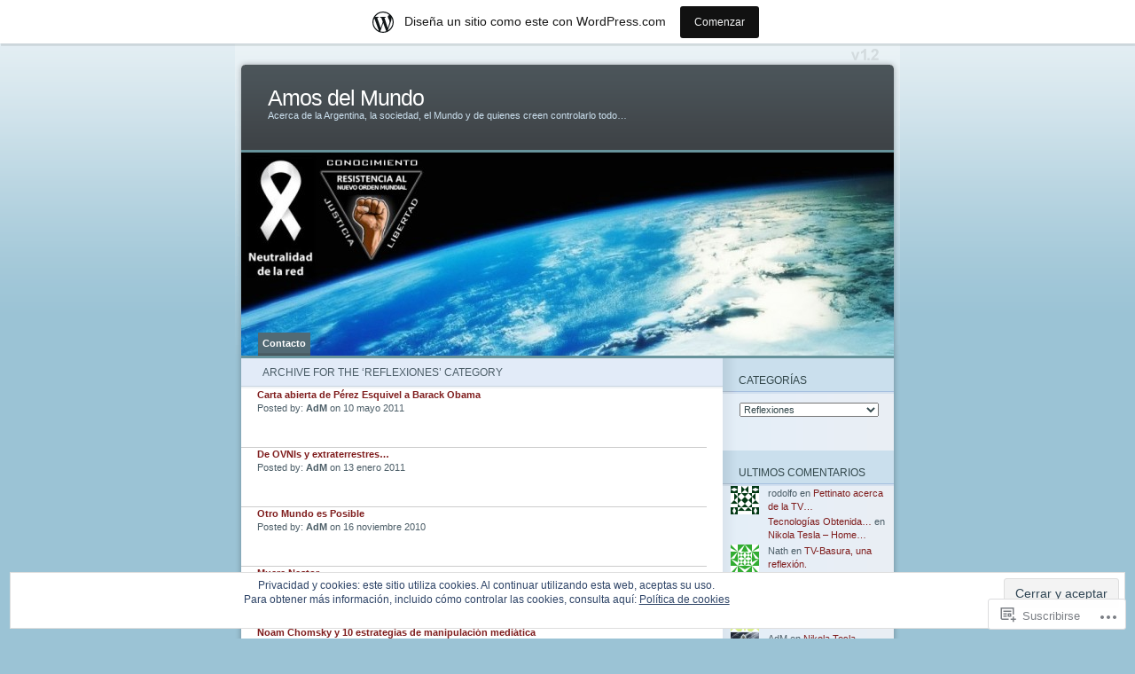

--- FILE ---
content_type: text/html; charset=UTF-8
request_url: https://amosdelmundo.wordpress.com/category/reflexiones/
body_size: 24280
content:
<!DOCTYPE html PUBLIC "-//W3C//DTD XHTML 1.0 Transitional//EN" "http://www.w3.org/TR/xhtml1/DTD/xhtml1-transitional.dtd">
<html xmlns="http://www.w3.org/1999/xhtml" lang="es">
<head profile="http://gmpg.org/xfn/11">
<meta http-equiv="Content-Type" content="text/html; charset=UTF-8" />
<title>Reflexiones | Amos del Mundo</title>
<link rel="pingback" href="https://amosdelmundo.wordpress.com/xmlrpc.php" />
<meta name='robots' content='max-image-preview:large' />
<link rel='dns-prefetch' href='//s0.wp.com' />
<link rel='dns-prefetch' href='//af.pubmine.com' />
<link rel="alternate" type="application/rss+xml" title="Amos del Mundo &raquo; Feed" href="https://amosdelmundo.wordpress.com/feed/" />
<link rel="alternate" type="application/rss+xml" title="Amos del Mundo &raquo; Feed de los comentarios" href="https://amosdelmundo.wordpress.com/comments/feed/" />
<link rel="alternate" type="application/rss+xml" title="Amos del Mundo &raquo; Categoría Reflexiones del feed" href="https://amosdelmundo.wordpress.com/category/reflexiones/feed/" />
	<script type="text/javascript">
		/* <![CDATA[ */
		function addLoadEvent(func) {
			var oldonload = window.onload;
			if (typeof window.onload != 'function') {
				window.onload = func;
			} else {
				window.onload = function () {
					oldonload();
					func();
				}
			}
		}
		/* ]]> */
	</script>
	<link crossorigin='anonymous' rel='stylesheet' id='all-css-0-1' href='/_static/??-eJx9jV0KwkAMhC/kGkWp+CCeZbuNa9rsD02W0tu7BSsVwZfAZGa+gSkbl6JiVAjFZC6eosBEnUcVwFLdNBAathMohsxWUUB0Ztw7kR1sAC0n/0EEOw6oFL1p7Qg1+v35KW/We9Rs3fDWEFJaTle4LlN8UCRFI25MzKue//HWDOgTQ2Xk0kJyaKMJJLo07+F2vDTH5ny4Nqf+BUctZ9Y=&cssminify=yes' type='text/css' media='all' />
<style id='wp-emoji-styles-inline-css'>

	img.wp-smiley, img.emoji {
		display: inline !important;
		border: none !important;
		box-shadow: none !important;
		height: 1em !important;
		width: 1em !important;
		margin: 0 0.07em !important;
		vertical-align: -0.1em !important;
		background: none !important;
		padding: 0 !important;
	}
/*# sourceURL=wp-emoji-styles-inline-css */
</style>
<link crossorigin='anonymous' rel='stylesheet' id='all-css-2-1' href='/wp-content/plugins/gutenberg-core/v22.4.0/build/styles/block-library/style.min.css?m=1768935615i&cssminify=yes' type='text/css' media='all' />
<style id='wp-block-library-inline-css'>
.has-text-align-justify {
	text-align:justify;
}
.has-text-align-justify{text-align:justify;}

/*# sourceURL=wp-block-library-inline-css */
</style><style id='global-styles-inline-css'>
:root{--wp--preset--aspect-ratio--square: 1;--wp--preset--aspect-ratio--4-3: 4/3;--wp--preset--aspect-ratio--3-4: 3/4;--wp--preset--aspect-ratio--3-2: 3/2;--wp--preset--aspect-ratio--2-3: 2/3;--wp--preset--aspect-ratio--16-9: 16/9;--wp--preset--aspect-ratio--9-16: 9/16;--wp--preset--color--black: #000000;--wp--preset--color--cyan-bluish-gray: #abb8c3;--wp--preset--color--white: #ffffff;--wp--preset--color--pale-pink: #f78da7;--wp--preset--color--vivid-red: #cf2e2e;--wp--preset--color--luminous-vivid-orange: #ff6900;--wp--preset--color--luminous-vivid-amber: #fcb900;--wp--preset--color--light-green-cyan: #7bdcb5;--wp--preset--color--vivid-green-cyan: #00d084;--wp--preset--color--pale-cyan-blue: #8ed1fc;--wp--preset--color--vivid-cyan-blue: #0693e3;--wp--preset--color--vivid-purple: #9b51e0;--wp--preset--gradient--vivid-cyan-blue-to-vivid-purple: linear-gradient(135deg,rgb(6,147,227) 0%,rgb(155,81,224) 100%);--wp--preset--gradient--light-green-cyan-to-vivid-green-cyan: linear-gradient(135deg,rgb(122,220,180) 0%,rgb(0,208,130) 100%);--wp--preset--gradient--luminous-vivid-amber-to-luminous-vivid-orange: linear-gradient(135deg,rgb(252,185,0) 0%,rgb(255,105,0) 100%);--wp--preset--gradient--luminous-vivid-orange-to-vivid-red: linear-gradient(135deg,rgb(255,105,0) 0%,rgb(207,46,46) 100%);--wp--preset--gradient--very-light-gray-to-cyan-bluish-gray: linear-gradient(135deg,rgb(238,238,238) 0%,rgb(169,184,195) 100%);--wp--preset--gradient--cool-to-warm-spectrum: linear-gradient(135deg,rgb(74,234,220) 0%,rgb(151,120,209) 20%,rgb(207,42,186) 40%,rgb(238,44,130) 60%,rgb(251,105,98) 80%,rgb(254,248,76) 100%);--wp--preset--gradient--blush-light-purple: linear-gradient(135deg,rgb(255,206,236) 0%,rgb(152,150,240) 100%);--wp--preset--gradient--blush-bordeaux: linear-gradient(135deg,rgb(254,205,165) 0%,rgb(254,45,45) 50%,rgb(107,0,62) 100%);--wp--preset--gradient--luminous-dusk: linear-gradient(135deg,rgb(255,203,112) 0%,rgb(199,81,192) 50%,rgb(65,88,208) 100%);--wp--preset--gradient--pale-ocean: linear-gradient(135deg,rgb(255,245,203) 0%,rgb(182,227,212) 50%,rgb(51,167,181) 100%);--wp--preset--gradient--electric-grass: linear-gradient(135deg,rgb(202,248,128) 0%,rgb(113,206,126) 100%);--wp--preset--gradient--midnight: linear-gradient(135deg,rgb(2,3,129) 0%,rgb(40,116,252) 100%);--wp--preset--font-size--small: 13px;--wp--preset--font-size--medium: 20px;--wp--preset--font-size--large: 36px;--wp--preset--font-size--x-large: 42px;--wp--preset--font-family--albert-sans: 'Albert Sans', sans-serif;--wp--preset--font-family--alegreya: Alegreya, serif;--wp--preset--font-family--arvo: Arvo, serif;--wp--preset--font-family--bodoni-moda: 'Bodoni Moda', serif;--wp--preset--font-family--bricolage-grotesque: 'Bricolage Grotesque', sans-serif;--wp--preset--font-family--cabin: Cabin, sans-serif;--wp--preset--font-family--chivo: Chivo, sans-serif;--wp--preset--font-family--commissioner: Commissioner, sans-serif;--wp--preset--font-family--cormorant: Cormorant, serif;--wp--preset--font-family--courier-prime: 'Courier Prime', monospace;--wp--preset--font-family--crimson-pro: 'Crimson Pro', serif;--wp--preset--font-family--dm-mono: 'DM Mono', monospace;--wp--preset--font-family--dm-sans: 'DM Sans', sans-serif;--wp--preset--font-family--dm-serif-display: 'DM Serif Display', serif;--wp--preset--font-family--domine: Domine, serif;--wp--preset--font-family--eb-garamond: 'EB Garamond', serif;--wp--preset--font-family--epilogue: Epilogue, sans-serif;--wp--preset--font-family--fahkwang: Fahkwang, sans-serif;--wp--preset--font-family--figtree: Figtree, sans-serif;--wp--preset--font-family--fira-sans: 'Fira Sans', sans-serif;--wp--preset--font-family--fjalla-one: 'Fjalla One', sans-serif;--wp--preset--font-family--fraunces: Fraunces, serif;--wp--preset--font-family--gabarito: Gabarito, system-ui;--wp--preset--font-family--ibm-plex-mono: 'IBM Plex Mono', monospace;--wp--preset--font-family--ibm-plex-sans: 'IBM Plex Sans', sans-serif;--wp--preset--font-family--ibarra-real-nova: 'Ibarra Real Nova', serif;--wp--preset--font-family--instrument-serif: 'Instrument Serif', serif;--wp--preset--font-family--inter: Inter, sans-serif;--wp--preset--font-family--josefin-sans: 'Josefin Sans', sans-serif;--wp--preset--font-family--jost: Jost, sans-serif;--wp--preset--font-family--libre-baskerville: 'Libre Baskerville', serif;--wp--preset--font-family--libre-franklin: 'Libre Franklin', sans-serif;--wp--preset--font-family--literata: Literata, serif;--wp--preset--font-family--lora: Lora, serif;--wp--preset--font-family--merriweather: Merriweather, serif;--wp--preset--font-family--montserrat: Montserrat, sans-serif;--wp--preset--font-family--newsreader: Newsreader, serif;--wp--preset--font-family--noto-sans-mono: 'Noto Sans Mono', sans-serif;--wp--preset--font-family--nunito: Nunito, sans-serif;--wp--preset--font-family--open-sans: 'Open Sans', sans-serif;--wp--preset--font-family--overpass: Overpass, sans-serif;--wp--preset--font-family--pt-serif: 'PT Serif', serif;--wp--preset--font-family--petrona: Petrona, serif;--wp--preset--font-family--piazzolla: Piazzolla, serif;--wp--preset--font-family--playfair-display: 'Playfair Display', serif;--wp--preset--font-family--plus-jakarta-sans: 'Plus Jakarta Sans', sans-serif;--wp--preset--font-family--poppins: Poppins, sans-serif;--wp--preset--font-family--raleway: Raleway, sans-serif;--wp--preset--font-family--roboto: Roboto, sans-serif;--wp--preset--font-family--roboto-slab: 'Roboto Slab', serif;--wp--preset--font-family--rubik: Rubik, sans-serif;--wp--preset--font-family--rufina: Rufina, serif;--wp--preset--font-family--sora: Sora, sans-serif;--wp--preset--font-family--source-sans-3: 'Source Sans 3', sans-serif;--wp--preset--font-family--source-serif-4: 'Source Serif 4', serif;--wp--preset--font-family--space-mono: 'Space Mono', monospace;--wp--preset--font-family--syne: Syne, sans-serif;--wp--preset--font-family--texturina: Texturina, serif;--wp--preset--font-family--urbanist: Urbanist, sans-serif;--wp--preset--font-family--work-sans: 'Work Sans', sans-serif;--wp--preset--spacing--20: 0.44rem;--wp--preset--spacing--30: 0.67rem;--wp--preset--spacing--40: 1rem;--wp--preset--spacing--50: 1.5rem;--wp--preset--spacing--60: 2.25rem;--wp--preset--spacing--70: 3.38rem;--wp--preset--spacing--80: 5.06rem;--wp--preset--shadow--natural: 6px 6px 9px rgba(0, 0, 0, 0.2);--wp--preset--shadow--deep: 12px 12px 50px rgba(0, 0, 0, 0.4);--wp--preset--shadow--sharp: 6px 6px 0px rgba(0, 0, 0, 0.2);--wp--preset--shadow--outlined: 6px 6px 0px -3px rgb(255, 255, 255), 6px 6px rgb(0, 0, 0);--wp--preset--shadow--crisp: 6px 6px 0px rgb(0, 0, 0);}:where(body) { margin: 0; }:where(.is-layout-flex){gap: 0.5em;}:where(.is-layout-grid){gap: 0.5em;}body .is-layout-flex{display: flex;}.is-layout-flex{flex-wrap: wrap;align-items: center;}.is-layout-flex > :is(*, div){margin: 0;}body .is-layout-grid{display: grid;}.is-layout-grid > :is(*, div){margin: 0;}body{padding-top: 0px;padding-right: 0px;padding-bottom: 0px;padding-left: 0px;}:root :where(.wp-element-button, .wp-block-button__link){background-color: #32373c;border-width: 0;color: #fff;font-family: inherit;font-size: inherit;font-style: inherit;font-weight: inherit;letter-spacing: inherit;line-height: inherit;padding-top: calc(0.667em + 2px);padding-right: calc(1.333em + 2px);padding-bottom: calc(0.667em + 2px);padding-left: calc(1.333em + 2px);text-decoration: none;text-transform: inherit;}.has-black-color{color: var(--wp--preset--color--black) !important;}.has-cyan-bluish-gray-color{color: var(--wp--preset--color--cyan-bluish-gray) !important;}.has-white-color{color: var(--wp--preset--color--white) !important;}.has-pale-pink-color{color: var(--wp--preset--color--pale-pink) !important;}.has-vivid-red-color{color: var(--wp--preset--color--vivid-red) !important;}.has-luminous-vivid-orange-color{color: var(--wp--preset--color--luminous-vivid-orange) !important;}.has-luminous-vivid-amber-color{color: var(--wp--preset--color--luminous-vivid-amber) !important;}.has-light-green-cyan-color{color: var(--wp--preset--color--light-green-cyan) !important;}.has-vivid-green-cyan-color{color: var(--wp--preset--color--vivid-green-cyan) !important;}.has-pale-cyan-blue-color{color: var(--wp--preset--color--pale-cyan-blue) !important;}.has-vivid-cyan-blue-color{color: var(--wp--preset--color--vivid-cyan-blue) !important;}.has-vivid-purple-color{color: var(--wp--preset--color--vivid-purple) !important;}.has-black-background-color{background-color: var(--wp--preset--color--black) !important;}.has-cyan-bluish-gray-background-color{background-color: var(--wp--preset--color--cyan-bluish-gray) !important;}.has-white-background-color{background-color: var(--wp--preset--color--white) !important;}.has-pale-pink-background-color{background-color: var(--wp--preset--color--pale-pink) !important;}.has-vivid-red-background-color{background-color: var(--wp--preset--color--vivid-red) !important;}.has-luminous-vivid-orange-background-color{background-color: var(--wp--preset--color--luminous-vivid-orange) !important;}.has-luminous-vivid-amber-background-color{background-color: var(--wp--preset--color--luminous-vivid-amber) !important;}.has-light-green-cyan-background-color{background-color: var(--wp--preset--color--light-green-cyan) !important;}.has-vivid-green-cyan-background-color{background-color: var(--wp--preset--color--vivid-green-cyan) !important;}.has-pale-cyan-blue-background-color{background-color: var(--wp--preset--color--pale-cyan-blue) !important;}.has-vivid-cyan-blue-background-color{background-color: var(--wp--preset--color--vivid-cyan-blue) !important;}.has-vivid-purple-background-color{background-color: var(--wp--preset--color--vivid-purple) !important;}.has-black-border-color{border-color: var(--wp--preset--color--black) !important;}.has-cyan-bluish-gray-border-color{border-color: var(--wp--preset--color--cyan-bluish-gray) !important;}.has-white-border-color{border-color: var(--wp--preset--color--white) !important;}.has-pale-pink-border-color{border-color: var(--wp--preset--color--pale-pink) !important;}.has-vivid-red-border-color{border-color: var(--wp--preset--color--vivid-red) !important;}.has-luminous-vivid-orange-border-color{border-color: var(--wp--preset--color--luminous-vivid-orange) !important;}.has-luminous-vivid-amber-border-color{border-color: var(--wp--preset--color--luminous-vivid-amber) !important;}.has-light-green-cyan-border-color{border-color: var(--wp--preset--color--light-green-cyan) !important;}.has-vivid-green-cyan-border-color{border-color: var(--wp--preset--color--vivid-green-cyan) !important;}.has-pale-cyan-blue-border-color{border-color: var(--wp--preset--color--pale-cyan-blue) !important;}.has-vivid-cyan-blue-border-color{border-color: var(--wp--preset--color--vivid-cyan-blue) !important;}.has-vivid-purple-border-color{border-color: var(--wp--preset--color--vivid-purple) !important;}.has-vivid-cyan-blue-to-vivid-purple-gradient-background{background: var(--wp--preset--gradient--vivid-cyan-blue-to-vivid-purple) !important;}.has-light-green-cyan-to-vivid-green-cyan-gradient-background{background: var(--wp--preset--gradient--light-green-cyan-to-vivid-green-cyan) !important;}.has-luminous-vivid-amber-to-luminous-vivid-orange-gradient-background{background: var(--wp--preset--gradient--luminous-vivid-amber-to-luminous-vivid-orange) !important;}.has-luminous-vivid-orange-to-vivid-red-gradient-background{background: var(--wp--preset--gradient--luminous-vivid-orange-to-vivid-red) !important;}.has-very-light-gray-to-cyan-bluish-gray-gradient-background{background: var(--wp--preset--gradient--very-light-gray-to-cyan-bluish-gray) !important;}.has-cool-to-warm-spectrum-gradient-background{background: var(--wp--preset--gradient--cool-to-warm-spectrum) !important;}.has-blush-light-purple-gradient-background{background: var(--wp--preset--gradient--blush-light-purple) !important;}.has-blush-bordeaux-gradient-background{background: var(--wp--preset--gradient--blush-bordeaux) !important;}.has-luminous-dusk-gradient-background{background: var(--wp--preset--gradient--luminous-dusk) !important;}.has-pale-ocean-gradient-background{background: var(--wp--preset--gradient--pale-ocean) !important;}.has-electric-grass-gradient-background{background: var(--wp--preset--gradient--electric-grass) !important;}.has-midnight-gradient-background{background: var(--wp--preset--gradient--midnight) !important;}.has-small-font-size{font-size: var(--wp--preset--font-size--small) !important;}.has-medium-font-size{font-size: var(--wp--preset--font-size--medium) !important;}.has-large-font-size{font-size: var(--wp--preset--font-size--large) !important;}.has-x-large-font-size{font-size: var(--wp--preset--font-size--x-large) !important;}.has-albert-sans-font-family{font-family: var(--wp--preset--font-family--albert-sans) !important;}.has-alegreya-font-family{font-family: var(--wp--preset--font-family--alegreya) !important;}.has-arvo-font-family{font-family: var(--wp--preset--font-family--arvo) !important;}.has-bodoni-moda-font-family{font-family: var(--wp--preset--font-family--bodoni-moda) !important;}.has-bricolage-grotesque-font-family{font-family: var(--wp--preset--font-family--bricolage-grotesque) !important;}.has-cabin-font-family{font-family: var(--wp--preset--font-family--cabin) !important;}.has-chivo-font-family{font-family: var(--wp--preset--font-family--chivo) !important;}.has-commissioner-font-family{font-family: var(--wp--preset--font-family--commissioner) !important;}.has-cormorant-font-family{font-family: var(--wp--preset--font-family--cormorant) !important;}.has-courier-prime-font-family{font-family: var(--wp--preset--font-family--courier-prime) !important;}.has-crimson-pro-font-family{font-family: var(--wp--preset--font-family--crimson-pro) !important;}.has-dm-mono-font-family{font-family: var(--wp--preset--font-family--dm-mono) !important;}.has-dm-sans-font-family{font-family: var(--wp--preset--font-family--dm-sans) !important;}.has-dm-serif-display-font-family{font-family: var(--wp--preset--font-family--dm-serif-display) !important;}.has-domine-font-family{font-family: var(--wp--preset--font-family--domine) !important;}.has-eb-garamond-font-family{font-family: var(--wp--preset--font-family--eb-garamond) !important;}.has-epilogue-font-family{font-family: var(--wp--preset--font-family--epilogue) !important;}.has-fahkwang-font-family{font-family: var(--wp--preset--font-family--fahkwang) !important;}.has-figtree-font-family{font-family: var(--wp--preset--font-family--figtree) !important;}.has-fira-sans-font-family{font-family: var(--wp--preset--font-family--fira-sans) !important;}.has-fjalla-one-font-family{font-family: var(--wp--preset--font-family--fjalla-one) !important;}.has-fraunces-font-family{font-family: var(--wp--preset--font-family--fraunces) !important;}.has-gabarito-font-family{font-family: var(--wp--preset--font-family--gabarito) !important;}.has-ibm-plex-mono-font-family{font-family: var(--wp--preset--font-family--ibm-plex-mono) !important;}.has-ibm-plex-sans-font-family{font-family: var(--wp--preset--font-family--ibm-plex-sans) !important;}.has-ibarra-real-nova-font-family{font-family: var(--wp--preset--font-family--ibarra-real-nova) !important;}.has-instrument-serif-font-family{font-family: var(--wp--preset--font-family--instrument-serif) !important;}.has-inter-font-family{font-family: var(--wp--preset--font-family--inter) !important;}.has-josefin-sans-font-family{font-family: var(--wp--preset--font-family--josefin-sans) !important;}.has-jost-font-family{font-family: var(--wp--preset--font-family--jost) !important;}.has-libre-baskerville-font-family{font-family: var(--wp--preset--font-family--libre-baskerville) !important;}.has-libre-franklin-font-family{font-family: var(--wp--preset--font-family--libre-franklin) !important;}.has-literata-font-family{font-family: var(--wp--preset--font-family--literata) !important;}.has-lora-font-family{font-family: var(--wp--preset--font-family--lora) !important;}.has-merriweather-font-family{font-family: var(--wp--preset--font-family--merriweather) !important;}.has-montserrat-font-family{font-family: var(--wp--preset--font-family--montserrat) !important;}.has-newsreader-font-family{font-family: var(--wp--preset--font-family--newsreader) !important;}.has-noto-sans-mono-font-family{font-family: var(--wp--preset--font-family--noto-sans-mono) !important;}.has-nunito-font-family{font-family: var(--wp--preset--font-family--nunito) !important;}.has-open-sans-font-family{font-family: var(--wp--preset--font-family--open-sans) !important;}.has-overpass-font-family{font-family: var(--wp--preset--font-family--overpass) !important;}.has-pt-serif-font-family{font-family: var(--wp--preset--font-family--pt-serif) !important;}.has-petrona-font-family{font-family: var(--wp--preset--font-family--petrona) !important;}.has-piazzolla-font-family{font-family: var(--wp--preset--font-family--piazzolla) !important;}.has-playfair-display-font-family{font-family: var(--wp--preset--font-family--playfair-display) !important;}.has-plus-jakarta-sans-font-family{font-family: var(--wp--preset--font-family--plus-jakarta-sans) !important;}.has-poppins-font-family{font-family: var(--wp--preset--font-family--poppins) !important;}.has-raleway-font-family{font-family: var(--wp--preset--font-family--raleway) !important;}.has-roboto-font-family{font-family: var(--wp--preset--font-family--roboto) !important;}.has-roboto-slab-font-family{font-family: var(--wp--preset--font-family--roboto-slab) !important;}.has-rubik-font-family{font-family: var(--wp--preset--font-family--rubik) !important;}.has-rufina-font-family{font-family: var(--wp--preset--font-family--rufina) !important;}.has-sora-font-family{font-family: var(--wp--preset--font-family--sora) !important;}.has-source-sans-3-font-family{font-family: var(--wp--preset--font-family--source-sans-3) !important;}.has-source-serif-4-font-family{font-family: var(--wp--preset--font-family--source-serif-4) !important;}.has-space-mono-font-family{font-family: var(--wp--preset--font-family--space-mono) !important;}.has-syne-font-family{font-family: var(--wp--preset--font-family--syne) !important;}.has-texturina-font-family{font-family: var(--wp--preset--font-family--texturina) !important;}.has-urbanist-font-family{font-family: var(--wp--preset--font-family--urbanist) !important;}.has-work-sans-font-family{font-family: var(--wp--preset--font-family--work-sans) !important;}
/*# sourceURL=global-styles-inline-css */
</style>

<style id='classic-theme-styles-inline-css'>
.wp-block-button__link{background-color:#32373c;border-radius:9999px;box-shadow:none;color:#fff;font-size:1.125em;padding:calc(.667em + 2px) calc(1.333em + 2px);text-decoration:none}.wp-block-file__button{background:#32373c;color:#fff}.wp-block-accordion-heading{margin:0}.wp-block-accordion-heading__toggle{background-color:inherit!important;color:inherit!important}.wp-block-accordion-heading__toggle:not(:focus-visible){outline:none}.wp-block-accordion-heading__toggle:focus,.wp-block-accordion-heading__toggle:hover{background-color:inherit!important;border:none;box-shadow:none;color:inherit;padding:var(--wp--preset--spacing--20,1em) 0;text-decoration:none}.wp-block-accordion-heading__toggle:focus-visible{outline:auto;outline-offset:0}
/*# sourceURL=/wp-content/plugins/gutenberg-core/v22.4.0/build/styles/block-library/classic.min.css */
</style>
<link crossorigin='anonymous' rel='stylesheet' id='all-css-4-1' href='/_static/??-eJx9jtsKwjAQRH/IzRJbvDyI39Kki0azydJNLP69KUIVBF/mYThnGJwFfE6FUkGJ9RKSos8uZn9X3Bp7MBY0sESCiR6mxzFoWQnQ8oxkvOoGv4a4wmdrotazDGUhmMYwUCRu2D9tluaAczKRKrTkUBnKtYn6471rlOowexoS8PJxvXbmk933dnfsuu5wewENclhF&cssminify=yes' type='text/css' media='all' />
<link crossorigin='anonymous' rel='stylesheet' id='all-css-6-1' href='/_static/??-eJzTLy/QTc7PK0nNK9HPLdUtyClNz8wr1i9KTcrJTwcy0/WTi5G5ekCujj52Temp+bo5+cmJJZn5eSgc3bScxMwikFb7XFtDE1NLExMLc0OTLACohS2q&cssminify=yes' type='text/css' media='all' />
<link crossorigin='anonymous' rel='stylesheet' id='print-css-7-1' href='/wp-content/mu-plugins/global-print/global-print.css?m=1465851035i&cssminify=yes' type='text/css' media='print' />
<style id='jetpack-global-styles-frontend-style-inline-css'>
:root { --font-headings: unset; --font-base: unset; --font-headings-default: -apple-system,BlinkMacSystemFont,"Segoe UI",Roboto,Oxygen-Sans,Ubuntu,Cantarell,"Helvetica Neue",sans-serif; --font-base-default: -apple-system,BlinkMacSystemFont,"Segoe UI",Roboto,Oxygen-Sans,Ubuntu,Cantarell,"Helvetica Neue",sans-serif;}
/*# sourceURL=jetpack-global-styles-frontend-style-inline-css */
</style>
<link crossorigin='anonymous' rel='stylesheet' id='all-css-10-1' href='/wp-content/themes/h4/global.css?m=1420737423i&cssminify=yes' type='text/css' media='all' />
<script type="text/javascript" id="wpcom-actionbar-placeholder-js-extra">
/* <![CDATA[ */
var actionbardata = {"siteID":"10021890","postID":"0","siteURL":"https://amosdelmundo.wordpress.com","xhrURL":"https://amosdelmundo.wordpress.com/wp-admin/admin-ajax.php","nonce":"0c03c43c55","isLoggedIn":"","statusMessage":"","subsEmailDefault":"instantly","proxyScriptUrl":"https://s0.wp.com/wp-content/js/wpcom-proxy-request.js?m=1513050504i&amp;ver=20211021","i18n":{"followedText":"Las nuevas entradas de este sitio aparecer\u00e1n ahora en tu \u003Ca href=\"https://wordpress.com/reader\"\u003ELector\u003C/a\u003E","foldBar":"Contraer esta barra","unfoldBar":"Expandir esta barra","shortLinkCopied":"El enlace corto se ha copiado al portapapeles."}};
//# sourceURL=wpcom-actionbar-placeholder-js-extra
/* ]]> */
</script>
<script type="text/javascript" id="jetpack-mu-wpcom-settings-js-before">
/* <![CDATA[ */
var JETPACK_MU_WPCOM_SETTINGS = {"assetsUrl":"https://s0.wp.com/wp-content/mu-plugins/jetpack-mu-wpcom-plugin/moon/jetpack_vendor/automattic/jetpack-mu-wpcom/src/build/"};
//# sourceURL=jetpack-mu-wpcom-settings-js-before
/* ]]> */
</script>
<script crossorigin='anonymous' type='text/javascript'  src='/_static/??/wp-content/js/rlt-proxy.js,/wp-content/blog-plugins/wordads-classes/js/cmp/v2/cmp-non-gdpr.js?m=1720530689j'></script>
<script type="text/javascript" id="rlt-proxy-js-after">
/* <![CDATA[ */
	rltInitialize( {"token":null,"iframeOrigins":["https:\/\/widgets.wp.com"]} );
//# sourceURL=rlt-proxy-js-after
/* ]]> */
</script>
<link rel="EditURI" type="application/rsd+xml" title="RSD" href="https://amosdelmundo.wordpress.com/xmlrpc.php?rsd" />
<meta name="generator" content="WordPress.com" />

<!-- Jetpack Open Graph Tags -->
<meta property="og:type" content="website" />
<meta property="og:title" content="Reflexiones &#8211; Amos del Mundo" />
<meta property="og:url" content="https://amosdelmundo.wordpress.com/category/reflexiones/" />
<meta property="og:site_name" content="Amos del Mundo" />
<meta property="og:image" content="https://secure.gravatar.com/blavatar/00bf1c6998fee8d5091408e9c4f5f834cd40139738a68f208ec4bb38b914d362?s=200&#038;ts=1769447285" />
<meta property="og:image:width" content="200" />
<meta property="og:image:height" content="200" />
<meta property="og:image:alt" content="" />
<meta property="og:locale" content="es_ES" />
<meta property="fb:app_id" content="249643311490" />

<!-- End Jetpack Open Graph Tags -->
<link rel="shortcut icon" type="image/x-icon" href="https://secure.gravatar.com/blavatar/00bf1c6998fee8d5091408e9c4f5f834cd40139738a68f208ec4bb38b914d362?s=32" sizes="16x16" />
<link rel="icon" type="image/x-icon" href="https://secure.gravatar.com/blavatar/00bf1c6998fee8d5091408e9c4f5f834cd40139738a68f208ec4bb38b914d362?s=32" sizes="16x16" />
<link rel="apple-touch-icon" href="https://secure.gravatar.com/blavatar/00bf1c6998fee8d5091408e9c4f5f834cd40139738a68f208ec4bb38b914d362?s=114" />
<link rel='openid.server' href='https://amosdelmundo.wordpress.com/?openidserver=1' />
<link rel='openid.delegate' href='https://amosdelmundo.wordpress.com/' />
<link rel="search" type="application/opensearchdescription+xml" href="https://amosdelmundo.wordpress.com/osd.xml" title="Amos del Mundo" />
<link rel="search" type="application/opensearchdescription+xml" href="https://s1.wp.com/opensearch.xml" title="WordPress.com" />
		<style id="wpcom-hotfix-masterbar-style">
			@media screen and (min-width: 783px) {
				#wpadminbar .quicklinks li#wp-admin-bar-my-account.with-avatar > a img {
					margin-top: 5px;
				}
			}
		</style>
		<style type="text/css">.recentcomments a{display:inline !important;padding:0 !important;margin:0 !important;}</style>		<style type="text/css">
			.recentcomments a {
				display: inline !important;
				padding: 0 !important;
				margin: 0 !important;
			}

			table.recentcommentsavatartop img.avatar, table.recentcommentsavatarend img.avatar {
				border: 0px;
				margin: 0;
			}

			table.recentcommentsavatartop a, table.recentcommentsavatarend a {
				border: 0px !important;
				background-color: transparent !important;
			}

			td.recentcommentsavatarend, td.recentcommentsavatartop {
				padding: 0px 0px 1px 0px;
				margin: 0px;
			}

			td.recentcommentstextend {
				border: none !important;
				padding: 0px 0px 2px 10px;
			}

			.rtl td.recentcommentstextend {
				padding: 0px 10px 2px 0px;
			}

			td.recentcommentstexttop {
				border: none;
				padding: 0px 0px 0px 10px;
			}

			.rtl td.recentcommentstexttop {
				padding: 0px 10px 0px 0px;
			}
		</style>
		<meta name="description" content="Entradas sobre Reflexiones escritas por AdM" />
	<style type="text/css">
	#mainpic {
		background: url('https://amosdelmundo.wordpress.com/wp-content/uploads/2010/05/cropped-the-planet-earth3.jpg') no-repeat;
	}
	</style>
<script type="text/javascript">
/* <![CDATA[ */
var wa_client = {}; wa_client.cmd = []; wa_client.config = { 'blog_id': 10021890, 'blog_language': 'es', 'is_wordads': false, 'hosting_type': 0, 'afp_account_id': null, 'afp_host_id': 5038568878849053, 'theme': 'pub/ocean-mist', '_': { 'title': 'Anuncio publicitario', 'privacy_settings': 'Ajustes de privacidad' }, 'formats': [ 'belowpost', 'bottom_sticky', 'sidebar_sticky_right', 'sidebar', 'gutenberg_rectangle', 'gutenberg_leaderboard', 'gutenberg_mobile_leaderboard', 'gutenberg_skyscraper' ] };
/* ]]> */
</script>
		<script type="text/javascript">

			window.doNotSellCallback = function() {

				var linkElements = [
					'a[href="https://wordpress.com/?ref=footer_blog"]',
					'a[href="https://wordpress.com/?ref=footer_website"]',
					'a[href="https://wordpress.com/?ref=vertical_footer"]',
					'a[href^="https://wordpress.com/?ref=footer_segment_"]',
				].join(',');

				var dnsLink = document.createElement( 'a' );
				dnsLink.href = 'https://wordpress.com/es/advertising-program-optout/';
				dnsLink.classList.add( 'do-not-sell-link' );
				dnsLink.rel = 'nofollow';
				dnsLink.style.marginLeft = '0.5em';
				dnsLink.textContent = 'No vendas ni compartas mi información personal';

				var creditLinks = document.querySelectorAll( linkElements );

				if ( 0 === creditLinks.length ) {
					return false;
				}

				Array.prototype.forEach.call( creditLinks, function( el ) {
					el.insertAdjacentElement( 'afterend', dnsLink );
				});

				return true;
			};

		</script>
		<script type="text/javascript">
	window.google_analytics_uacct = "UA-52447-2";
</script>

<script type="text/javascript">
	var _gaq = _gaq || [];
	_gaq.push(['_setAccount', 'UA-52447-2']);
	_gaq.push(['_gat._anonymizeIp']);
	_gaq.push(['_setDomainName', 'wordpress.com']);
	_gaq.push(['_initData']);
	_gaq.push(['_trackPageview']);

	(function() {
		var ga = document.createElement('script'); ga.type = 'text/javascript'; ga.async = true;
		ga.src = ('https:' == document.location.protocol ? 'https://ssl' : 'http://www') + '.google-analytics.com/ga.js';
		(document.getElementsByTagName('head')[0] || document.getElementsByTagName('body')[0]).appendChild(ga);
	})();
</script>
<link crossorigin='anonymous' rel='stylesheet' id='all-css-2-3' href='/_static/??-eJydjdEKwjAMRX/IGqaT+SJ+inRZGN3SpDQtw78Xwe1Rxh7P4XIuLMmhSiEpEKtLXMcgBhOV5HH+MURVgVcQhJ4VZwNbQqJ8RrMT7C9EHSqTAfqs1Yi30SqOBktgGtzomSm//9H34BkfTXe7Xu5t17TTB3k+YIU=&cssminify=yes' type='text/css' media='all' />
</head>
<body class="category category-reflexiones category-4172 wp-theme-pubocean-mist customizer-styles-applied jetpack-reblog-enabled has-marketing-bar has-marketing-bar-theme-ocean-mist">

<div id="page">
	<div id="header">
		<h1><a href="https://amosdelmundo.wordpress.com/">Amos del Mundo</a></h1>
		<div class="description">Acerca de la Argentina, la sociedad, el  Mundo y de quienes creen controlarlo todo&#8230;&nbsp;</div>
		<div id="mainpic">
			<a href="https://amosdelmundo.wordpress.com/">
						</a>
		</div>
		<ul class="pagetabs" id="pagetabs">
	<li class="page_item page-item-373"><a href="https://amosdelmundo.wordpress.com/contacto/">Contacto</a></li>
</ul>

	</div>

	<div id="content" class="narrowcolumn">

		
	   	  		<div class="title">
		<h2 class="pagetitle">Archive for the &#8216;Reflexiones&#8217; Category</h2>
		</div>
 	  
				    <div class="archive">
				<h3 id="post-444"><a href="https://amosdelmundo.wordpress.com/2011/05/10/carta-abierta-de-perez-esquivel-a-barack-obama/" rel="bookmark">Carta abierta de Pérez Esquivel a Barack&nbsp;Obama</a></h3>
				  <p>Posted by: <strong>AdM</strong> on 10 mayo 2011</p>
			</div>

				    <div class="archive">
				<h3 id="post-426"><a href="https://amosdelmundo.wordpress.com/2011/01/13/de-ovnis-y-extraterrestres/" rel="bookmark">De OVNIs y extraterrestres&#8230;</a></h3>
				  <p>Posted by: <strong>AdM</strong> on 13 enero 2011</p>
			</div>

				    <div class="archive">
				<h3 id="post-394"><a href="https://amosdelmundo.wordpress.com/2010/11/16/otro-mundo-es-posible-2/" rel="bookmark">Otro Mundo es&nbsp;Posible</a></h3>
				  <p>Posted by: <strong>AdM</strong> on 16 noviembre 2010</p>
			</div>

				    <div class="archive">
				<h3 id="post-385"><a href="https://amosdelmundo.wordpress.com/2010/10/28/muere-nestor/" rel="bookmark">Muere Nestor&#8230;</a></h3>
				  <p>Posted by: <strong>AdM</strong> on 28 octubre 2010</p>
			</div>

				    <div class="archive">
				<h3 id="post-377"><a href="https://amosdelmundo.wordpress.com/2010/09/29/noam-chomsky-y-10-estrategias-de-manipulacion-mediatica/" rel="bookmark">Noam Chomsky y 10 estrategias de manipulación&nbsp;mediática</a></h3>
				  <p>Posted by: <strong>AdM</strong> on 29 septiembre 2010</p>
			</div>

				    <div class="archive">
				<h3 id="post-236"><a href="https://amosdelmundo.wordpress.com/2010/04/29/cultura-oficial-vs-cultura-no-oficial/" rel="bookmark">Cultura Oficial vs. Cultura&nbsp;No-Oficial</a></h3>
				  <p>Posted by: <strong>AdM</strong> on 29 abril 2010</p>
			</div>

				    <div class="archive">
				<h3 id="post-230"><a href="https://amosdelmundo.wordpress.com/2010/04/18/suenos-de-libertad/" rel="bookmark">Sueños de Libertad</a></h3>
				  <p>Posted by: <strong>AdM</strong> on 18 abril 2010</p>
			</div>

				    <div class="archive">
				<h3 id="post-145"><a href="https://amosdelmundo.wordpress.com/2009/12/25/tv-basura-una-reflexion/" rel="bookmark">TV-Basura, una reflexión.</a></h3>
				  <p>Posted by: <strong>AdM</strong> on 25 diciembre 2009</p>
			</div>

				    <div class="archive">
				<h3 id="post-106"><a href="https://amosdelmundo.wordpress.com/2009/12/14/de-la-servidumbre-moderna-2/" rel="bookmark">De la Servidumbre&nbsp;Moderna</a></h3>
				  <p>Posted by: <strong>AdM</strong> on 14 diciembre 2009</p>
			</div>

				    <div class="archive">
				<h3 id="post-75"><a href="https://amosdelmundo.wordpress.com/2009/11/21/manzanas-azules/" rel="bookmark">Manzanas Azules</a></h3>
				  <p>Posted by: <strong>AdM</strong> on 21 noviembre 2009</p>
			</div>

		
	
		<div class="navigation">
			<div class="alignleft"><a href="https://amosdelmundo.wordpress.com/category/reflexiones/page/2/" >&laquo; Entradas anteriores</a></div>
			<div class="alignright"><a href="https://amosdelmundo.wordpress.com/category/reflexiones/page/2/" >Página siguiente &raquo;</a></div>
		</div>

	</div>

<div id="sidebar">
	
	<div id="categories-2" class="widget widget_categories"><div class="title"> <h2>Categorías</h2> </div><form action="https://amosdelmundo.wordpress.com" method="get"><label class="screen-reader-text" for="cat">Categorías</label><select  name='cat' id='cat' class='postform'>
	<option value='-1'>Elegir la categoría</option>
	<option class="level-0" value="29374437">11 de septiembre 2001</option>
	<option class="level-0" value="41106">Chemtrails</option>
	<option class="level-0" value="14707574">Control Poblacional</option>
	<option class="level-0" value="1047600">Energía libre</option>
	<option class="level-0" value="115137">Fenómenos extraños</option>
	<option class="level-0" value="8732">Internacional</option>
	<option class="level-0" value="34614">Medioambiente</option>
	<option class="level-0" value="782">Medios</option>
	<option class="level-0" value="3214">Nacional</option>
	<option class="level-0" value="332542">Nuevo Orden Mundial</option>
	<option class="level-0" value="4172" selected="selected">Reflexiones</option>
</select>
</form><script type="text/javascript">
/* <![CDATA[ */

( ( dropdownId ) => {
	const dropdown = document.getElementById( dropdownId );
	function onSelectChange() {
		setTimeout( () => {
			if ( 'escape' === dropdown.dataset.lastkey ) {
				return;
			}
			if ( dropdown.value && parseInt( dropdown.value ) > 0 && dropdown instanceof HTMLSelectElement ) {
				dropdown.parentElement.submit();
			}
		}, 250 );
	}
	function onKeyUp( event ) {
		if ( 'Escape' === event.key ) {
			dropdown.dataset.lastkey = 'escape';
		} else {
			delete dropdown.dataset.lastkey;
		}
	}
	function onClick() {
		delete dropdown.dataset.lastkey;
	}
	dropdown.addEventListener( 'keyup', onKeyUp );
	dropdown.addEventListener( 'click', onClick );
	dropdown.addEventListener( 'change', onSelectChange );
})( "cat" );

//# sourceURL=WP_Widget_Categories%3A%3Awidget
/* ]]> */
</script>
</div><div id="recent-comments-2" class="widget widget_recent_comments"><div class="title"> <h2>Ultimos Comentarios</h2> </div>				<table class="recentcommentsavatar" cellspacing="0" cellpadding="0" border="0">
					<tr><td title="rodolfo" class="recentcommentsavatartop" style="height:32px; width:32px;"><img referrerpolicy="no-referrer" alt='Avatar de rodolfo' src='https://1.gravatar.com/avatar/aab52e26d0ae7290772753a34ba160aed8c6cf887291c4d9e42cc1570055673c?s=32&#038;d=identicon&#038;r=G' srcset='https://1.gravatar.com/avatar/aab52e26d0ae7290772753a34ba160aed8c6cf887291c4d9e42cc1570055673c?s=32&#038;d=identicon&#038;r=G 1x, https://1.gravatar.com/avatar/aab52e26d0ae7290772753a34ba160aed8c6cf887291c4d9e42cc1570055673c?s=48&#038;d=identicon&#038;r=G 1.5x, https://1.gravatar.com/avatar/aab52e26d0ae7290772753a34ba160aed8c6cf887291c4d9e42cc1570055673c?s=64&#038;d=identicon&#038;r=G 2x, https://1.gravatar.com/avatar/aab52e26d0ae7290772753a34ba160aed8c6cf887291c4d9e42cc1570055673c?s=96&#038;d=identicon&#038;r=G 3x, https://1.gravatar.com/avatar/aab52e26d0ae7290772753a34ba160aed8c6cf887291c4d9e42cc1570055673c?s=128&#038;d=identicon&#038;r=G 4x' class='avatar avatar-32' height='32' width='32' loading='lazy' decoding='async' /></td><td class="recentcommentstexttop" style="">rodolfo en <a href="https://amosdelmundo.wordpress.com/2009/11/01/pettinato-acerca-de-la-tv-basura/#comment-356">Pettinato acerca de la&nbsp;TV&hellip;</a></td></tr><tr><td title="Tecnologías Obtenidas de los Ovnis" class="recentcommentsavatarend" style="height:32px; width:32px;"><a href="http://visiondefuturoweb.com/?p=125" rel="nofollow"></a></td><td class="recentcommentstextend" style=""><a href="http://visiondefuturoweb.com/?p=125" rel="nofollow">Tecnologías Obtenida&hellip;</a> en <a href="https://amosdelmundo.wordpress.com/2010/01/02/nikola-tesla-homenaje/#comment-346">Nikola Tesla &#8211;&nbsp;Home&hellip;</a></td></tr><tr><td title="Nath" class="recentcommentsavatarend" style="height:32px; width:32px;"><img referrerpolicy="no-referrer" alt='Avatar de Nath' src='https://0.gravatar.com/avatar/679b2e5ddf6e5eb841ff4658823b031dbcb86af3f74f0e608534449edf592b1d?s=32&#038;d=identicon&#038;r=G' srcset='https://0.gravatar.com/avatar/679b2e5ddf6e5eb841ff4658823b031dbcb86af3f74f0e608534449edf592b1d?s=32&#038;d=identicon&#038;r=G 1x, https://0.gravatar.com/avatar/679b2e5ddf6e5eb841ff4658823b031dbcb86af3f74f0e608534449edf592b1d?s=48&#038;d=identicon&#038;r=G 1.5x, https://0.gravatar.com/avatar/679b2e5ddf6e5eb841ff4658823b031dbcb86af3f74f0e608534449edf592b1d?s=64&#038;d=identicon&#038;r=G 2x, https://0.gravatar.com/avatar/679b2e5ddf6e5eb841ff4658823b031dbcb86af3f74f0e608534449edf592b1d?s=96&#038;d=identicon&#038;r=G 3x, https://0.gravatar.com/avatar/679b2e5ddf6e5eb841ff4658823b031dbcb86af3f74f0e608534449edf592b1d?s=128&#038;d=identicon&#038;r=G 4x' class='avatar avatar-32' height='32' width='32' loading='lazy' decoding='async' /></td><td class="recentcommentstextend" style="">Nath en <a href="https://amosdelmundo.wordpress.com/2009/12/25/tv-basura-una-reflexion/#comment-343">TV-Basura, una reflexión.</a></td></tr><tr><td title="AdM" class="recentcommentsavatarend" style="height:32px; width:32px;"><img referrerpolicy="no-referrer" alt='Avatar de AdM' src='https://2.gravatar.com/avatar/ba9a170be453862f1a211000863b968bc15cc2120e0f4147ce3131f641df5a16?s=32&#038;d=identicon&#038;r=G' srcset='https://2.gravatar.com/avatar/ba9a170be453862f1a211000863b968bc15cc2120e0f4147ce3131f641df5a16?s=32&#038;d=identicon&#038;r=G 1x, https://2.gravatar.com/avatar/ba9a170be453862f1a211000863b968bc15cc2120e0f4147ce3131f641df5a16?s=48&#038;d=identicon&#038;r=G 1.5x, https://2.gravatar.com/avatar/ba9a170be453862f1a211000863b968bc15cc2120e0f4147ce3131f641df5a16?s=64&#038;d=identicon&#038;r=G 2x, https://2.gravatar.com/avatar/ba9a170be453862f1a211000863b968bc15cc2120e0f4147ce3131f641df5a16?s=96&#038;d=identicon&#038;r=G 3x, https://2.gravatar.com/avatar/ba9a170be453862f1a211000863b968bc15cc2120e0f4147ce3131f641df5a16?s=128&#038;d=identicon&#038;r=G 4x' class='avatar avatar-32' height='32' width='32' loading='lazy' decoding='async' /></td><td class="recentcommentstextend" style="">AdM en <a href="https://amosdelmundo.wordpress.com/2011/01/13/de-ovnis-y-extraterrestres/#comment-301">De OVNIs y extraterrestres&hellip;</a></td></tr><tr><td title="Premier" class="recentcommentsavatarend" style="height:32px; width:32px;"><a href="http://www.witaicon.com" rel="nofollow"><img referrerpolicy="no-referrer" alt='Avatar de Premier' src='https://2.gravatar.com/avatar/2382b25b699a61086d8f77113e4372908db62148177a6e4752c8b3758e894bf1?s=32&#038;d=identicon&#038;r=G' srcset='https://2.gravatar.com/avatar/2382b25b699a61086d8f77113e4372908db62148177a6e4752c8b3758e894bf1?s=32&#038;d=identicon&#038;r=G 1x, https://2.gravatar.com/avatar/2382b25b699a61086d8f77113e4372908db62148177a6e4752c8b3758e894bf1?s=48&#038;d=identicon&#038;r=G 1.5x, https://2.gravatar.com/avatar/2382b25b699a61086d8f77113e4372908db62148177a6e4752c8b3758e894bf1?s=64&#038;d=identicon&#038;r=G 2x, https://2.gravatar.com/avatar/2382b25b699a61086d8f77113e4372908db62148177a6e4752c8b3758e894bf1?s=96&#038;d=identicon&#038;r=G 3x, https://2.gravatar.com/avatar/2382b25b699a61086d8f77113e4372908db62148177a6e4752c8b3758e894bf1?s=128&#038;d=identicon&#038;r=G 4x' class='avatar avatar-32' height='32' width='32' loading='lazy' decoding='async' /></a></td><td class="recentcommentstextend" style=""><a href="http://www.witaicon.com" rel="nofollow">Premier</a> en <a href="https://amosdelmundo.wordpress.com/2011/01/13/de-ovnis-y-extraterrestres/#comment-300">De OVNIs y extraterrestres&hellip;</a></td></tr><tr><td title="AdM" class="recentcommentsavatarend" style="height:32px; width:32px;"><img referrerpolicy="no-referrer" alt='Avatar de AdM' src='https://2.gravatar.com/avatar/ba9a170be453862f1a211000863b968bc15cc2120e0f4147ce3131f641df5a16?s=32&#038;d=identicon&#038;r=G' srcset='https://2.gravatar.com/avatar/ba9a170be453862f1a211000863b968bc15cc2120e0f4147ce3131f641df5a16?s=32&#038;d=identicon&#038;r=G 1x, https://2.gravatar.com/avatar/ba9a170be453862f1a211000863b968bc15cc2120e0f4147ce3131f641df5a16?s=48&#038;d=identicon&#038;r=G 1.5x, https://2.gravatar.com/avatar/ba9a170be453862f1a211000863b968bc15cc2120e0f4147ce3131f641df5a16?s=64&#038;d=identicon&#038;r=G 2x, https://2.gravatar.com/avatar/ba9a170be453862f1a211000863b968bc15cc2120e0f4147ce3131f641df5a16?s=96&#038;d=identicon&#038;r=G 3x, https://2.gravatar.com/avatar/ba9a170be453862f1a211000863b968bc15cc2120e0f4147ce3131f641df5a16?s=128&#038;d=identicon&#038;r=G 4x' class='avatar avatar-32' height='32' width='32' loading='lazy' decoding='async' /></td><td class="recentcommentstextend" style="">AdM en <a href="https://amosdelmundo.wordpress.com/2010/01/02/nikola-tesla-homenaje/#comment-294">Nikola Tesla &#8211;&nbsp;Home&hellip;</a></td></tr><tr><td title="fabio andres pino gutierrez" class="recentcommentsavatarend" style="height:32px; width:32px;"><img referrerpolicy="no-referrer" alt='Avatar de fabio andres pino gutierrez' src='https://2.gravatar.com/avatar/e302a499ead5ab31469878c23aa36a5c11ddaffba7603bccccac068acaf27952?s=32&#038;d=identicon&#038;r=G' srcset='https://2.gravatar.com/avatar/e302a499ead5ab31469878c23aa36a5c11ddaffba7603bccccac068acaf27952?s=32&#038;d=identicon&#038;r=G 1x, https://2.gravatar.com/avatar/e302a499ead5ab31469878c23aa36a5c11ddaffba7603bccccac068acaf27952?s=48&#038;d=identicon&#038;r=G 1.5x, https://2.gravatar.com/avatar/e302a499ead5ab31469878c23aa36a5c11ddaffba7603bccccac068acaf27952?s=64&#038;d=identicon&#038;r=G 2x, https://2.gravatar.com/avatar/e302a499ead5ab31469878c23aa36a5c11ddaffba7603bccccac068acaf27952?s=96&#038;d=identicon&#038;r=G 3x, https://2.gravatar.com/avatar/e302a499ead5ab31469878c23aa36a5c11ddaffba7603bccccac068acaf27952?s=128&#038;d=identicon&#038;r=G 4x' class='avatar avatar-32' height='32' width='32' loading='lazy' decoding='async' /></td><td class="recentcommentstextend" style="">fabio andres pino gu&hellip; en <a href="https://amosdelmundo.wordpress.com/2010/01/02/nikola-tesla-homenaje/#comment-293">Nikola Tesla &#8211;&nbsp;Home&hellip;</a></td></tr><tr><td title="Nexmuter" class="recentcommentsavatarend" style="height:32px; width:32px;"><img referrerpolicy="no-referrer" alt='Avatar de Desconocido' src='https://0.gravatar.com/avatar/?s=32&#038;d=identicon&#038;r=G' srcset='https://0.gravatar.com/avatar/?s=32&#038;d=identicon&#038;r=G 1x, https://0.gravatar.com/avatar/?s=48&#038;d=identicon&#038;r=G 1.5x, https://0.gravatar.com/avatar/?s=64&#038;d=identicon&#038;r=G 2x, https://0.gravatar.com/avatar/?s=96&#038;d=identicon&#038;r=G 3x, https://0.gravatar.com/avatar/?s=128&#038;d=identicon&#038;r=G 4x' class='avatar avatar-32' height='32' width='32' loading='lazy' decoding='async' /></td><td class="recentcommentstextend" style="">Nexmuter en <a href="https://amosdelmundo.wordpress.com/2011/01/08/rick-clay-y-el-numero-11/#comment-290">Rick Clay y el número&nbsp;«11&hellip;</a></td></tr><tr><td title="Manzor" class="recentcommentsavatarend" style="height:32px; width:32px;"><img referrerpolicy="no-referrer" alt='Avatar de Manzor' src='https://2.gravatar.com/avatar/524bd72149edd2577149ce996ddc4a6083f17860463a31f1eb2a07df8f088213?s=32&#038;d=identicon&#038;r=G' srcset='https://2.gravatar.com/avatar/524bd72149edd2577149ce996ddc4a6083f17860463a31f1eb2a07df8f088213?s=32&#038;d=identicon&#038;r=G 1x, https://2.gravatar.com/avatar/524bd72149edd2577149ce996ddc4a6083f17860463a31f1eb2a07df8f088213?s=48&#038;d=identicon&#038;r=G 1.5x, https://2.gravatar.com/avatar/524bd72149edd2577149ce996ddc4a6083f17860463a31f1eb2a07df8f088213?s=64&#038;d=identicon&#038;r=G 2x, https://2.gravatar.com/avatar/524bd72149edd2577149ce996ddc4a6083f17860463a31f1eb2a07df8f088213?s=96&#038;d=identicon&#038;r=G 3x, https://2.gravatar.com/avatar/524bd72149edd2577149ce996ddc4a6083f17860463a31f1eb2a07df8f088213?s=128&#038;d=identicon&#038;r=G 4x' class='avatar avatar-32' height='32' width='32' loading='lazy' decoding='async' /></td><td class="recentcommentstextend" style="">Manzor en <a href="https://amosdelmundo.wordpress.com/2011/09/12/cinco-grandes-mentiras-sobre-el-11-s/#comment-286">Cinco grandes mentiras sobre e&hellip;</a></td></tr><tr><td title="Gonzalo Fernandez" class="recentcommentsavatarend" style="height:32px; width:32px;"><a href="http://gonzaloantinwo.wordpress.com" rel="nofollow"><img referrerpolicy="no-referrer" alt='Avatar de Gonzalo Fernandez' src='https://1.gravatar.com/avatar/77dc7da1a51b7ef676ef98e3858c8687ed8f2db98a011e12f57bedf0e5afce59?s=32&#038;d=identicon&#038;r=G' srcset='https://1.gravatar.com/avatar/77dc7da1a51b7ef676ef98e3858c8687ed8f2db98a011e12f57bedf0e5afce59?s=32&#038;d=identicon&#038;r=G 1x, https://1.gravatar.com/avatar/77dc7da1a51b7ef676ef98e3858c8687ed8f2db98a011e12f57bedf0e5afce59?s=48&#038;d=identicon&#038;r=G 1.5x, https://1.gravatar.com/avatar/77dc7da1a51b7ef676ef98e3858c8687ed8f2db98a011e12f57bedf0e5afce59?s=64&#038;d=identicon&#038;r=G 2x, https://1.gravatar.com/avatar/77dc7da1a51b7ef676ef98e3858c8687ed8f2db98a011e12f57bedf0e5afce59?s=96&#038;d=identicon&#038;r=G 3x, https://1.gravatar.com/avatar/77dc7da1a51b7ef676ef98e3858c8687ed8f2db98a011e12f57bedf0e5afce59?s=128&#038;d=identicon&#038;r=G 4x' class='avatar avatar-32' height='32' width='32' loading='lazy' decoding='async' /></a></td><td class="recentcommentstextend" style=""><a href="http://gonzaloantinwo.wordpress.com" rel="nofollow">Gonzalo Fernandez</a> en <a href="https://amosdelmundo.wordpress.com/2011/09/12/cinco-grandes-mentiras-sobre-el-11-s/#comment-276">Cinco grandes mentiras sobre e&hellip;</a></td></tr>				</table>
				</div><div id="linkcat-4769" class="widget widget_links"><div class="title"> <h2>Enlaces</h2> </div>
	<ul class='xoxo blogroll'>
<li><a href="http://www.1984nwo.net/" rel="noopener" target="_blank">1984 &#8211; Libertad a Cualquier Costo</a></li>
<li><a href="http://www.asalbuchi.com.ar" title="Análisis Internacional">Adrián Salbuchi</a></li>
<li><a href="http://www.alarmamundial.blogspot.com/" rel="noopener" target="_blank">Alarma Mundial</a></li>
<li><a href="http://www.prisonplanet.com">Alex Jones´ Prison Planet</a></li>
<li><a href="http://antimperialista.blogia.com/" rel="noopener" target="_blank">Antiimperialista</a></li>
<li><a href="http://chemtrailscordoba.wordpress.com/" rel="noopener" target="_blank">Chemtrails Córdoba</a></li>
<li><a href="http://chemtrailsezeiza.wordpress.com/" rel="noopener" target="_blank">Chemtrails Ezeiza</a></li>
<li><a href="http://witaicon.com/" rel="noopener" target="_blank">Comandante Witaicon</a></li>
<li><a href="http://detenganlavacuna.wordpress.com/" rel="noopener" target="_blank">Detengan la Vacuna</a></li>
<li><a href="http://elaveriguador.blogspot.com/" rel="noopener" target="_blank">El Averiguador</a></li>
<li><a href="http://elproyectomatriz.wordpress.com" rel="noopener" target="_blank">El Proyecto Matriz</a></li>
<li><a href="http://gonzaloantinwo.wordpress.com/" rel="noopener" target="_blank">Gonzalo Anti NWO</a></li>
<li><a href="http://www.labestiapolitica.blogspot.com/" title="Crítica a la política Argentina">La Bestia Política</a></li>
<li><a href="http://www.levantateyanda.wordpress.com">Levántante y Anda</a></li>
<li><a href="http://lucasraffablog.wordpress.com/" rel="noopener" target="_blank">Lucas Raffa</a></li>
<li><a href="http://mundodesconocido.com/WordPress/" rel="noopener" target="_blank">Mundo Desconocido</a></li>
<li><a href="http://mundofleko.wordpress.com/" title="Actividades varias de los Amos">Mundo Fleko</a></li>
<li><a href="http://www.rafapal.com">Rafapal</a></li>
<li><a href="http://www.rebelion.org/" rel="noopener" target="_blank">Rebelión</a></li>
<li><a href="http://www.voltairenet.org/es">Red Voltaire</a></li>
<li><a href="http://relatodelpresente.blogspot.com">Relato del Presente</a></li>
<li><a href="http://www.sott.net/" rel="noopener" target="_blank">Signs of the Times</a></li>
<li><a href="http://www.trinityatierra.wordpress.com">Trinity a Tierra</a></li>
<li><a href="http://www.wanttoknow.info/" rel="noopener" target="_blank">WantToKnow.info</a></li>

	</ul>
</div>
<div id="wp_tag_cloud-2" class="widget wp_widget_tag_cloud"><div class="title"> <h2>Etiquetas</h2> </div><a href="https://amosdelmundo.wordpress.com/tag/911/" class="tag-cloud-link tag-link-8239 tag-link-position-1" style="font-size: 15.636363636364pt;" aria-label="9/11 (3 elementos)">9/11</a>
<a href="https://amosdelmundo.wordpress.com/tag/11-de-septiembre/" class="tag-cloud-link tag-link-659211 tag-link-position-2" style="font-size: 15.636363636364pt;" aria-label="11 de septiembre (3 elementos)">11 de septiembre</a>
<a href="https://amosdelmundo.wordpress.com/tag/1111/" class="tag-cloud-link tag-link-213704 tag-link-position-3" style="font-size: 8pt;" aria-label="11:11 (1 elemento)">11:11</a>
<a href="https://amosdelmundo.wordpress.com/tag/adolfo-perez-esquivel/" class="tag-cloud-link tag-link-2404674 tag-link-position-4" style="font-size: 8pt;" aria-label="Adolfo Pérez Esquivel (1 elemento)">Adolfo Pérez Esquivel</a>
<a href="https://amosdelmundo.wordpress.com/tag/argentina/" class="tag-cloud-link tag-link-18939 tag-link-position-5" style="font-size: 18.181818181818pt;" aria-label="Argentina (4 elementos)">Argentina</a>
<a href="https://amosdelmundo.wordpress.com/tag/barack-obama/" class="tag-cloud-link tag-link-60416 tag-link-position-6" style="font-size: 8pt;" aria-label="Barack Obama (1 elemento)">Barack Obama</a>
<a href="https://amosdelmundo.wordpress.com/tag/buenos-aires/" class="tag-cloud-link tag-link-3800 tag-link-position-7" style="font-size: 8pt;" aria-label="Buenos Aires (1 elemento)">Buenos Aires</a>
<a href="https://amosdelmundo.wordpress.com/tag/chemtrails/" class="tag-cloud-link tag-link-41106 tag-link-position-8" style="font-size: 8pt;" aria-label="Chemtrails (1 elemento)">Chemtrails</a>
<a href="https://amosdelmundo.wordpress.com/tag/control-poblacional/" class="tag-cloud-link tag-link-14707574 tag-link-position-9" style="font-size: 8pt;" aria-label="Control Poblacional (1 elemento)">Control Poblacional</a>
<a href="https://amosdelmundo.wordpress.com/tag/energia-libre/" class="tag-cloud-link tag-link-1047600 tag-link-position-10" style="font-size: 8pt;" aria-label="Energía libre (1 elemento)">Energía libre</a>
<a href="https://amosdelmundo.wordpress.com/tag/esclavitud/" class="tag-cloud-link tag-link-54128 tag-link-position-11" style="font-size: 12.581818181818pt;" aria-label="esclavitud (2 elementos)">esclavitud</a>
<a href="https://amosdelmundo.wordpress.com/tag/espiral-de-noruega/" class="tag-cloud-link tag-link-30521707 tag-link-position-12" style="font-size: 8pt;" aria-label="espiral de noruega (1 elemento)">espiral de noruega</a>
<a href="https://amosdelmundo.wordpress.com/tag/estelas-quimicas/" class="tag-cloud-link tag-link-4830244 tag-link-position-13" style="font-size: 8pt;" aria-label="estelas químicas (1 elemento)">estelas químicas</a>
<a href="https://amosdelmundo.wordpress.com/tag/fumigacion/" class="tag-cloud-link tag-link-3199607 tag-link-position-14" style="font-size: 8pt;" aria-label="fumigación (1 elemento)">fumigación</a>
<a href="https://amosdelmundo.wordpress.com/tag/gripe-a/" class="tag-cloud-link tag-link-19823143 tag-link-position-15" style="font-size: 8pt;" aria-label="Gripe A (1 elemento)">Gripe A</a>
<a href="https://amosdelmundo.wordpress.com/tag/haarp/" class="tag-cloud-link tag-link-41131 tag-link-position-16" style="font-size: 8pt;" aria-label="HAARP (1 elemento)">HAARP</a>
<a href="https://amosdelmundo.wordpress.com/tag/manipulacion/" class="tag-cloud-link tag-link-286417 tag-link-position-17" style="font-size: 8pt;" aria-label="manipulación (1 elemento)">manipulación</a>
<a href="https://amosdelmundo.wordpress.com/tag/medioambiente/" class="tag-cloud-link tag-link-34614 tag-link-position-18" style="font-size: 12.581818181818pt;" aria-label="Medioambiente (2 elementos)">Medioambiente</a>
<a href="https://amosdelmundo.wordpress.com/tag/mercantilismo/" class="tag-cloud-link tag-link-1277446 tag-link-position-19" style="font-size: 8pt;" aria-label="mercantilismo (1 elemento)">mercantilismo</a>
<a href="https://amosdelmundo.wordpress.com/tag/nestor-kirchner/" class="tag-cloud-link tag-link-433726 tag-link-position-20" style="font-size: 8pt;" aria-label="Nestor Kirchner (1 elemento)">Nestor Kirchner</a>
<a href="https://amosdelmundo.wordpress.com/tag/nikola-tesla/" class="tag-cloud-link tag-link-281890 tag-link-position-21" style="font-size: 8pt;" aria-label="Nikola Tesla (1 elemento)">Nikola Tesla</a>
<a href="https://amosdelmundo.wordpress.com/tag/nuevo-orden-mundial/" class="tag-cloud-link tag-link-332542 tag-link-position-22" style="font-size: 12.581818181818pt;" aria-label="Nuevo Orden Mundial (2 elementos)">Nuevo Orden Mundial</a>
<a href="https://amosdelmundo.wordpress.com/tag/numero-11/" class="tag-cloud-link tag-link-5769735 tag-link-position-23" style="font-size: 8pt;" aria-label="número 11 (1 elemento)">número 11</a>
<a href="https://amosdelmundo.wordpress.com/tag/ovni/" class="tag-cloud-link tag-link-114702 tag-link-position-24" style="font-size: 12.581818181818pt;" aria-label="OVNI (2 elementos)">OVNI</a>
<a href="https://amosdelmundo.wordpress.com/tag/servidumbre/" class="tag-cloud-link tag-link-1072476 tag-link-position-25" style="font-size: 12.581818181818pt;" aria-label="servidumbre (2 elementos)">servidumbre</a>
<a href="https://amosdelmundo.wordpress.com/tag/sistema-totalitario-mercantil/" class="tag-cloud-link tag-link-28878819 tag-link-position-26" style="font-size: 8pt;" aria-label="sistema totalitario mercantil (1 elemento)">sistema totalitario mercantil</a>
<a href="https://amosdelmundo.wordpress.com/tag/sociedad/" class="tag-cloud-link tag-link-5934 tag-link-position-27" style="font-size: 22pt;" aria-label="sociedad (6 elementos)">sociedad</a>
<a href="https://amosdelmundo.wordpress.com/tag/television-basura/" class="tag-cloud-link tag-link-689131 tag-link-position-28" style="font-size: 18.181818181818pt;" aria-label="television basura (4 elementos)">television basura</a>
<a href="https://amosdelmundo.wordpress.com/tag/torres-gemelas/" class="tag-cloud-link tag-link-324945 tag-link-position-29" style="font-size: 15.636363636364pt;" aria-label="torres gemelas (3 elementos)">torres gemelas</a>
<a href="https://amosdelmundo.wordpress.com/tag/totalitarismo/" class="tag-cloud-link tag-link-375080 tag-link-position-30" style="font-size: 8pt;" aria-label="totalitarismo (1 elemento)">totalitarismo</a>
<a href="https://amosdelmundo.wordpress.com/tag/ufo/" class="tag-cloud-link tag-link-67677 tag-link-position-31" style="font-size: 12.581818181818pt;" aria-label="UFO (2 elementos)">UFO</a>
<a href="https://amosdelmundo.wordpress.com/tag/viktor-schauberger/" class="tag-cloud-link tag-link-52880 tag-link-position-32" style="font-size: 8pt;" aria-label="Viktor Schauberger (1 elemento)">Viktor Schauberger</a>
<a href="https://amosdelmundo.wordpress.com/tag/wikileaks/" class="tag-cloud-link tag-link-629753 tag-link-position-33" style="font-size: 8pt;" aria-label="wikileaks (1 elemento)">wikileaks</a>
<a href="https://amosdelmundo.wordpress.com/tag/world-trade-center/" class="tag-cloud-link tag-link-277921 tag-link-position-34" style="font-size: 15.636363636364pt;" aria-label="world trade center (3 elementos)">world trade center</a>
<a href="https://amosdelmundo.wordpress.com/tag/unico-gobierno-mundial/" class="tag-cloud-link tag-link-29021945 tag-link-position-35" style="font-size: 8pt;" aria-label="único gobierno mundial (1 elemento)">único gobierno mundial</a></div></div>


  <div id="footer">
    <div id="footer-top"></div>
	<p><a href="https://wordpress.com/es/?ref=footer_website" rel="nofollow">Crea un blog o una web gratis con WordPress.com.</a></p>
  </div>
</div>
		<script type="text/javascript">
		var infiniteScroll = {"settings":{"id":"content-inner","ajaxurl":"https://amosdelmundo.wordpress.com/?infinity=scrolling","type":"click","wrapper":true,"wrapper_class":"infinite-wrap","footer":true,"click_handle":"1","text":"Entradas anteriores","totop":"Ir arriba","currentday":"21.11.09","order":"DESC","scripts":[],"styles":[],"google_analytics":false,"offset":1,"history":{"host":"amosdelmundo.wordpress.com","path":"/category/reflexiones/page/%d/","use_trailing_slashes":true,"parameters":""},"query_args":{"category_name":"reflexiones","error":"","m":"","p":0,"post_parent":"","subpost":"","subpost_id":"","attachment":"","attachment_id":0,"name":"","pagename":"","page_id":0,"second":"","minute":"","hour":"","day":0,"monthnum":0,"year":0,"w":0,"tag":"","cat":4172,"tag_id":"","author":"","author_name":"","feed":"","tb":"","paged":0,"meta_key":"","meta_value":"","preview":"","s":"","sentence":"","title":"","fields":"all","menu_order":"","embed":"","category__in":[],"category__not_in":[],"category__and":[],"post__in":[],"post__not_in":[],"post_name__in":[],"tag__in":[],"tag__not_in":[],"tag__and":[],"tag_slug__in":[],"tag_slug__and":[],"post_parent__in":[],"post_parent__not_in":[],"author__in":[],"author__not_in":[],"search_columns":[],"lazy_load_term_meta":false,"posts_per_page":10,"ignore_sticky_posts":false,"suppress_filters":false,"cache_results":true,"update_post_term_cache":true,"update_menu_item_cache":false,"update_post_meta_cache":true,"post_type":"","nopaging":false,"comments_per_page":"50","no_found_rows":false,"order":"DESC"},"query_before":"2026-01-26 14:08:05","last_post_date":"2009-11-21 21:32:34","body_class":"infinite-scroll","loading_text":"Cargando p\u00e1gina nueva","stats":"blog=10021890\u0026v=wpcom\u0026tz=-3\u0026user_id=0\u0026arch_cat=reflexiones\u0026arch_results=10\u0026subd=amosdelmundo\u0026x_pagetype=infinite-click"}};
		</script>
		<!--  -->
<script type="speculationrules">
{"prefetch":[{"source":"document","where":{"and":[{"href_matches":"/*"},{"not":{"href_matches":["/wp-*.php","/wp-admin/*","/files/*","/wp-content/*","/wp-content/plugins/*","/wp-content/themes/pub/ocean-mist/*","/*\\?(.+)"]}},{"not":{"selector_matches":"a[rel~=\"nofollow\"]"}},{"not":{"selector_matches":".no-prefetch, .no-prefetch a"}}]},"eagerness":"conservative"}]}
</script>
<script type="text/javascript" src="//0.gravatar.com/js/hovercards/hovercards.min.js?ver=202605924dcd77a86c6f1d3698ec27fc5da92b28585ddad3ee636c0397cf312193b2a1" id="grofiles-cards-js"></script>
<script type="text/javascript" id="wpgroho-js-extra">
/* <![CDATA[ */
var WPGroHo = {"my_hash":""};
//# sourceURL=wpgroho-js-extra
/* ]]> */
</script>
<script crossorigin='anonymous' type='text/javascript'  src='/wp-content/mu-plugins/gravatar-hovercards/wpgroho.js?m=1610363240i'></script>

	<script>
		// Initialize and attach hovercards to all gravatars
		( function() {
			function init() {
				if ( typeof Gravatar === 'undefined' ) {
					return;
				}

				if ( typeof Gravatar.init !== 'function' ) {
					return;
				}

				Gravatar.profile_cb = function ( hash, id ) {
					WPGroHo.syncProfileData( hash, id );
				};

				Gravatar.my_hash = WPGroHo.my_hash;
				Gravatar.init(
					'body',
					'#wp-admin-bar-my-account',
					{
						i18n: {
							'Edit your profile →': 'Edita tu perfil →',
							'View profile →': 'Ver perfil →',
							'Contact': 'Contacto',
							'Send money': 'Enviar dinero',
							'Sorry, we are unable to load this Gravatar profile.': 'No hemos podido cargar este perfil de Gravatar.',
							'Gravatar not found.': 'Gravatar not found.',
							'Too Many Requests.': 'Demasiadas solicitudes.',
							'Internal Server Error.': 'Error interno del servidor.',
							'Is this you?': '¿Eres tú?',
							'Claim your free profile.': 'Claim your free profile.',
							'Email': 'Correo electrónico',
							'Home Phone': 'Teléfono de casa',
							'Work Phone': 'Teléfono de trabajo',
							'Cell Phone': 'Cell Phone',
							'Contact Form': 'Formulario de contacto',
							'Calendar': 'Calendario',
						},
					}
				);
			}

			if ( document.readyState !== 'loading' ) {
				init();
			} else {
				document.addEventListener( 'DOMContentLoaded', init );
			}
		} )();
	</script>

		<div style="display:none">
	<div class="grofile-hash-map-46af2abdb44709d94062df86073e53d2">
	</div>
	<div class="grofile-hash-map-69f1c5826bd020dc228381eaa580e055">
	</div>
	<div class="grofile-hash-map-e5a4297aa239b1275948d7472b6b1c66">
	</div>
	<div class="grofile-hash-map-569ad03f5410f7d837f1d89b6d3b592b">
	</div>
	<div class="grofile-hash-map-d3ee9a4bcc22bdbf83c8d450f9d98657">
	</div>
	<div class="grofile-hash-map-d41d8cd98f00b204e9800998ecf8427e">
	</div>
	<div class="grofile-hash-map-84fbcd5e24d2212af00899c6e0c599de">
	</div>
	<div class="grofile-hash-map-84a04a4cc6bf7bb851581238e6023900">
	</div>
	</div>
		<!-- CCPA [start] -->
		<script type="text/javascript">
			( function () {

				var setupPrivacy = function() {

					// Minimal Mozilla Cookie library
					// https://developer.mozilla.org/en-US/docs/Web/API/Document/cookie/Simple_document.cookie_framework
					var cookieLib = window.cookieLib = {getItem:function(e){return e&&decodeURIComponent(document.cookie.replace(new RegExp("(?:(?:^|.*;)\\s*"+encodeURIComponent(e).replace(/[\-\.\+\*]/g,"\\$&")+"\\s*\\=\\s*([^;]*).*$)|^.*$"),"$1"))||null},setItem:function(e,o,n,t,r,i){if(!e||/^(?:expires|max\-age|path|domain|secure)$/i.test(e))return!1;var c="";if(n)switch(n.constructor){case Number:c=n===1/0?"; expires=Fri, 31 Dec 9999 23:59:59 GMT":"; max-age="+n;break;case String:c="; expires="+n;break;case Date:c="; expires="+n.toUTCString()}return"rootDomain"!==r&&".rootDomain"!==r||(r=(".rootDomain"===r?".":"")+document.location.hostname.split(".").slice(-2).join(".")),document.cookie=encodeURIComponent(e)+"="+encodeURIComponent(o)+c+(r?"; domain="+r:"")+(t?"; path="+t:"")+(i?"; secure":""),!0}};

					// Implement IAB USP API.
					window.__uspapi = function( command, version, callback ) {

						// Validate callback.
						if ( typeof callback !== 'function' ) {
							return;
						}

						// Validate the given command.
						if ( command !== 'getUSPData' || version !== 1 ) {
							callback( null, false );
							return;
						}

						// Check for GPC. If set, override any stored cookie.
						if ( navigator.globalPrivacyControl ) {
							callback( { version: 1, uspString: '1YYN' }, true );
							return;
						}

						// Check for cookie.
						var consent = cookieLib.getItem( 'usprivacy' );

						// Invalid cookie.
						if ( null === consent ) {
							callback( null, false );
							return;
						}

						// Everything checks out. Fire the provided callback with the consent data.
						callback( { version: 1, uspString: consent }, true );
					};

					// Initialization.
					document.addEventListener( 'DOMContentLoaded', function() {

						// Internal functions.
						var setDefaultOptInCookie = function() {
							var value = '1YNN';
							var domain = '.wordpress.com' === location.hostname.slice( -14 ) ? '.rootDomain' : location.hostname;
							cookieLib.setItem( 'usprivacy', value, 365 * 24 * 60 * 60, '/', domain );
						};

						var setDefaultOptOutCookie = function() {
							var value = '1YYN';
							var domain = '.wordpress.com' === location.hostname.slice( -14 ) ? '.rootDomain' : location.hostname;
							cookieLib.setItem( 'usprivacy', value, 24 * 60 * 60, '/', domain );
						};

						var setDefaultNotApplicableCookie = function() {
							var value = '1---';
							var domain = '.wordpress.com' === location.hostname.slice( -14 ) ? '.rootDomain' : location.hostname;
							cookieLib.setItem( 'usprivacy', value, 24 * 60 * 60, '/', domain );
						};

						var setCcpaAppliesCookie = function( applies ) {
							var domain = '.wordpress.com' === location.hostname.slice( -14 ) ? '.rootDomain' : location.hostname;
							cookieLib.setItem( 'ccpa_applies', applies, 24 * 60 * 60, '/', domain );
						}

						var maybeCallDoNotSellCallback = function() {
							if ( 'function' === typeof window.doNotSellCallback ) {
								return window.doNotSellCallback();
							}

							return false;
						}

						// Look for usprivacy cookie first.
						var usprivacyCookie = cookieLib.getItem( 'usprivacy' );

						// Found a usprivacy cookie.
						if ( null !== usprivacyCookie ) {

							// If the cookie indicates that CCPA does not apply, then bail.
							if ( '1---' === usprivacyCookie ) {
								return;
							}

							// CCPA applies, so call our callback to add Do Not Sell link to the page.
							maybeCallDoNotSellCallback();

							// We're all done, no more processing needed.
							return;
						}

						// We don't have a usprivacy cookie, so check to see if we have a CCPA applies cookie.
						var ccpaCookie = cookieLib.getItem( 'ccpa_applies' );

						// No CCPA applies cookie found, so we'll need to geolocate if this visitor is from California.
						// This needs to happen client side because we do not have region geo data in our $SERVER headers,
						// only country data -- therefore we can't vary cache on the region.
						if ( null === ccpaCookie ) {

							var request = new XMLHttpRequest();
							request.open( 'GET', 'https://public-api.wordpress.com/geo/', true );

							request.onreadystatechange = function () {
								if ( 4 === this.readyState ) {
									if ( 200 === this.status ) {

										// Got a geo response. Parse out the region data.
										var data = JSON.parse( this.response );
										var region      = data.region ? data.region.toLowerCase() : '';
										var ccpa_applies = ['california', 'colorado', 'connecticut', 'delaware', 'indiana', 'iowa', 'montana', 'new jersey', 'oregon', 'tennessee', 'texas', 'utah', 'virginia'].indexOf( region ) > -1;
										// Set CCPA applies cookie. This keeps us from having to make a geo request too frequently.
										setCcpaAppliesCookie( ccpa_applies );

										// Check if CCPA applies to set the proper usprivacy cookie.
										if ( ccpa_applies ) {
											if ( maybeCallDoNotSellCallback() ) {
												// Do Not Sell link added, so set default opt-in.
												setDefaultOptInCookie();
											} else {
												// Failed showing Do Not Sell link as required, so default to opt-OUT just to be safe.
												setDefaultOptOutCookie();
											}
										} else {
											// CCPA does not apply.
											setDefaultNotApplicableCookie();
										}
									} else {
										// Could not geo, so let's assume for now that CCPA applies to be safe.
										setCcpaAppliesCookie( true );
										if ( maybeCallDoNotSellCallback() ) {
											// Do Not Sell link added, so set default opt-in.
											setDefaultOptInCookie();
										} else {
											// Failed showing Do Not Sell link as required, so default to opt-OUT just to be safe.
											setDefaultOptOutCookie();
										}
									}
								}
							};

							// Send the geo request.
							request.send();
						} else {
							// We found a CCPA applies cookie.
							if ( ccpaCookie === 'true' ) {
								if ( maybeCallDoNotSellCallback() ) {
									// Do Not Sell link added, so set default opt-in.
									setDefaultOptInCookie();
								} else {
									// Failed showing Do Not Sell link as required, so default to opt-OUT just to be safe.
									setDefaultOptOutCookie();
								}
							} else {
								// CCPA does not apply.
								setDefaultNotApplicableCookie();
							}
						}
					} );
				};

				// Kickoff initialization.
				if ( window.defQueue && defQueue.isLOHP && defQueue.isLOHP === 2020 ) {
					defQueue.items.push( setupPrivacy );
				} else {
					setupPrivacy();
				}

			} )();
		</script>

		<!-- CCPA [end] -->
		<div class="widget widget_eu_cookie_law_widget">
<div
	class="hide-on-button ads-active"
	data-hide-timeout="30"
	data-consent-expiration="180"
	id="eu-cookie-law"
	style="display: none"
>
	<form method="post">
		<input type="submit" value="Cerrar y aceptar" class="accept" />

		Privacidad y cookies: este sitio utiliza cookies. Al continuar utilizando esta web, aceptas su uso. <br />
Para obtener más información, incluido cómo controlar las cookies, consulta aquí:
				<a href="https://automattic.com/cookies/" rel="nofollow">
			Política de cookies		</a>
 </form>
</div>
</div>		<div id="actionbar" dir="ltr" style="display: none;"
			class="actnbr-pub-ocean-mist actnbr-has-follow actnbr-has-actions">
		<ul>
								<li class="actnbr-btn actnbr-hidden">
								<a class="actnbr-action actnbr-actn-follow " href="">
			<svg class="gridicon" height="20" width="20" xmlns="http://www.w3.org/2000/svg" viewBox="0 0 20 20"><path clip-rule="evenodd" d="m4 4.5h12v6.5h1.5v-6.5-1.5h-1.5-12-1.5v1.5 10.5c0 1.1046.89543 2 2 2h7v-1.5h-7c-.27614 0-.5-.2239-.5-.5zm10.5 2h-9v1.5h9zm-5 3h-4v1.5h4zm3.5 1.5h-1v1h1zm-1-1.5h-1.5v1.5 1 1.5h1.5 1 1.5v-1.5-1-1.5h-1.5zm-2.5 2.5h-4v1.5h4zm6.5 1.25h1.5v2.25h2.25v1.5h-2.25v2.25h-1.5v-2.25h-2.25v-1.5h2.25z"  fill-rule="evenodd"></path></svg>
			<span>Suscribirse</span>
		</a>
		<a class="actnbr-action actnbr-actn-following  no-display" href="">
			<svg class="gridicon" height="20" width="20" xmlns="http://www.w3.org/2000/svg" viewBox="0 0 20 20"><path fill-rule="evenodd" clip-rule="evenodd" d="M16 4.5H4V15C4 15.2761 4.22386 15.5 4.5 15.5H11.5V17H4.5C3.39543 17 2.5 16.1046 2.5 15V4.5V3H4H16H17.5V4.5V12.5H16V4.5ZM5.5 6.5H14.5V8H5.5V6.5ZM5.5 9.5H9.5V11H5.5V9.5ZM12 11H13V12H12V11ZM10.5 9.5H12H13H14.5V11V12V13.5H13H12H10.5V12V11V9.5ZM5.5 12H9.5V13.5H5.5V12Z" fill="#008A20"></path><path class="following-icon-tick" d="M13.5 16L15.5 18L19 14.5" stroke="#008A20" stroke-width="1.5"></path></svg>
			<span>Suscrito</span>
		</a>
							<div class="actnbr-popover tip tip-top-left actnbr-notice" id="follow-bubble">
							<div class="tip-arrow"></div>
							<div class="tip-inner actnbr-follow-bubble">
															<ul>
											<li class="actnbr-sitename">
			<a href="https://amosdelmundo.wordpress.com">
				<img loading='lazy' alt='' src='https://secure.gravatar.com/blavatar/00bf1c6998fee8d5091408e9c4f5f834cd40139738a68f208ec4bb38b914d362?s=50&#038;d=https%3A%2F%2Fs0.wp.com%2Fi%2Flogo%2Fwpcom-gray-white.png' srcset='https://secure.gravatar.com/blavatar/00bf1c6998fee8d5091408e9c4f5f834cd40139738a68f208ec4bb38b914d362?s=50&#038;d=https%3A%2F%2Fs0.wp.com%2Fi%2Flogo%2Fwpcom-gray-white.png 1x, https://secure.gravatar.com/blavatar/00bf1c6998fee8d5091408e9c4f5f834cd40139738a68f208ec4bb38b914d362?s=75&#038;d=https%3A%2F%2Fs0.wp.com%2Fi%2Flogo%2Fwpcom-gray-white.png 1.5x, https://secure.gravatar.com/blavatar/00bf1c6998fee8d5091408e9c4f5f834cd40139738a68f208ec4bb38b914d362?s=100&#038;d=https%3A%2F%2Fs0.wp.com%2Fi%2Flogo%2Fwpcom-gray-white.png 2x, https://secure.gravatar.com/blavatar/00bf1c6998fee8d5091408e9c4f5f834cd40139738a68f208ec4bb38b914d362?s=150&#038;d=https%3A%2F%2Fs0.wp.com%2Fi%2Flogo%2Fwpcom-gray-white.png 3x, https://secure.gravatar.com/blavatar/00bf1c6998fee8d5091408e9c4f5f834cd40139738a68f208ec4bb38b914d362?s=200&#038;d=https%3A%2F%2Fs0.wp.com%2Fi%2Flogo%2Fwpcom-gray-white.png 4x' class='avatar avatar-50' height='50' width='50' />				Amos del Mundo			</a>
		</li>
										<div class="actnbr-message no-display"></div>
									<form method="post" action="https://subscribe.wordpress.com" accept-charset="utf-8" style="display: none;">
																				<div>
										<input type="email" name="email" placeholder="Introduce tu dirección de correo electrónico" class="actnbr-email-field" aria-label="Introduce tu dirección de correo electrónico" />
										</div>
										<input type="hidden" name="action" value="subscribe" />
										<input type="hidden" name="blog_id" value="10021890" />
										<input type="hidden" name="source" value="https://amosdelmundo.wordpress.com/category/reflexiones/" />
										<input type="hidden" name="sub-type" value="actionbar-follow" />
										<input type="hidden" id="_wpnonce" name="_wpnonce" value="13c5467f7b" />										<div class="actnbr-button-wrap">
											<button type="submit" value="Suscríbeme">
												Suscríbeme											</button>
										</div>
									</form>
									<li class="actnbr-login-nudge">
										<div>
											¿Ya tienes una cuenta de WordPress.com? <a href="https://wordpress.com/log-in?redirect_to=https%3A%2F%2Famosdelmundo.wordpress.com%2F2011%2F05%2F10%2Fcarta-abierta-de-perez-esquivel-a-barack-obama%2F&#038;signup_flow=account">Inicia sesión</a>.										</div>
									</li>
								</ul>
															</div>
						</div>
					</li>
							<li class="actnbr-ellipsis actnbr-hidden">
				<svg class="gridicon gridicons-ellipsis" height="24" width="24" xmlns="http://www.w3.org/2000/svg" viewBox="0 0 24 24"><g><path d="M7 12c0 1.104-.896 2-2 2s-2-.896-2-2 .896-2 2-2 2 .896 2 2zm12-2c-1.104 0-2 .896-2 2s.896 2 2 2 2-.896 2-2-.896-2-2-2zm-7 0c-1.104 0-2 .896-2 2s.896 2 2 2 2-.896 2-2-.896-2-2-2z"/></g></svg>				<div class="actnbr-popover tip tip-top-left actnbr-more">
					<div class="tip-arrow"></div>
					<div class="tip-inner">
						<ul>
								<li class="actnbr-sitename">
			<a href="https://amosdelmundo.wordpress.com">
				<img loading='lazy' alt='' src='https://secure.gravatar.com/blavatar/00bf1c6998fee8d5091408e9c4f5f834cd40139738a68f208ec4bb38b914d362?s=50&#038;d=https%3A%2F%2Fs0.wp.com%2Fi%2Flogo%2Fwpcom-gray-white.png' srcset='https://secure.gravatar.com/blavatar/00bf1c6998fee8d5091408e9c4f5f834cd40139738a68f208ec4bb38b914d362?s=50&#038;d=https%3A%2F%2Fs0.wp.com%2Fi%2Flogo%2Fwpcom-gray-white.png 1x, https://secure.gravatar.com/blavatar/00bf1c6998fee8d5091408e9c4f5f834cd40139738a68f208ec4bb38b914d362?s=75&#038;d=https%3A%2F%2Fs0.wp.com%2Fi%2Flogo%2Fwpcom-gray-white.png 1.5x, https://secure.gravatar.com/blavatar/00bf1c6998fee8d5091408e9c4f5f834cd40139738a68f208ec4bb38b914d362?s=100&#038;d=https%3A%2F%2Fs0.wp.com%2Fi%2Flogo%2Fwpcom-gray-white.png 2x, https://secure.gravatar.com/blavatar/00bf1c6998fee8d5091408e9c4f5f834cd40139738a68f208ec4bb38b914d362?s=150&#038;d=https%3A%2F%2Fs0.wp.com%2Fi%2Flogo%2Fwpcom-gray-white.png 3x, https://secure.gravatar.com/blavatar/00bf1c6998fee8d5091408e9c4f5f834cd40139738a68f208ec4bb38b914d362?s=200&#038;d=https%3A%2F%2Fs0.wp.com%2Fi%2Flogo%2Fwpcom-gray-white.png 4x' class='avatar avatar-50' height='50' width='50' />				Amos del Mundo			</a>
		</li>
								<li class="actnbr-folded-follow">
										<a class="actnbr-action actnbr-actn-follow " href="">
			<svg class="gridicon" height="20" width="20" xmlns="http://www.w3.org/2000/svg" viewBox="0 0 20 20"><path clip-rule="evenodd" d="m4 4.5h12v6.5h1.5v-6.5-1.5h-1.5-12-1.5v1.5 10.5c0 1.1046.89543 2 2 2h7v-1.5h-7c-.27614 0-.5-.2239-.5-.5zm10.5 2h-9v1.5h9zm-5 3h-4v1.5h4zm3.5 1.5h-1v1h1zm-1-1.5h-1.5v1.5 1 1.5h1.5 1 1.5v-1.5-1-1.5h-1.5zm-2.5 2.5h-4v1.5h4zm6.5 1.25h1.5v2.25h2.25v1.5h-2.25v2.25h-1.5v-2.25h-2.25v-1.5h2.25z"  fill-rule="evenodd"></path></svg>
			<span>Suscribirse</span>
		</a>
		<a class="actnbr-action actnbr-actn-following  no-display" href="">
			<svg class="gridicon" height="20" width="20" xmlns="http://www.w3.org/2000/svg" viewBox="0 0 20 20"><path fill-rule="evenodd" clip-rule="evenodd" d="M16 4.5H4V15C4 15.2761 4.22386 15.5 4.5 15.5H11.5V17H4.5C3.39543 17 2.5 16.1046 2.5 15V4.5V3H4H16H17.5V4.5V12.5H16V4.5ZM5.5 6.5H14.5V8H5.5V6.5ZM5.5 9.5H9.5V11H5.5V9.5ZM12 11H13V12H12V11ZM10.5 9.5H12H13H14.5V11V12V13.5H13H12H10.5V12V11V9.5ZM5.5 12H9.5V13.5H5.5V12Z" fill="#008A20"></path><path class="following-icon-tick" d="M13.5 16L15.5 18L19 14.5" stroke="#008A20" stroke-width="1.5"></path></svg>
			<span>Suscrito</span>
		</a>
								</li>
														<li class="actnbr-signup"><a href="https://wordpress.com/start/">Regístrate</a></li>
							<li class="actnbr-login"><a href="https://wordpress.com/log-in?redirect_to=https%3A%2F%2Famosdelmundo.wordpress.com%2F2011%2F05%2F10%2Fcarta-abierta-de-perez-esquivel-a-barack-obama%2F&#038;signup_flow=account">Iniciar sesión</a></li>
															<li class="flb-report">
									<a href="https://wordpress.com/abuse/?report_url=https://amosdelmundo.wordpress.com" target="_blank" rel="noopener noreferrer">
										Denunciar este contenido									</a>
								</li>
															<li class="actnbr-reader">
									<a href="https://wordpress.com/reader/feeds/1189691">
										Ver el sitio en el Lector									</a>
								</li>
															<li class="actnbr-subs">
									<a href="https://subscribe.wordpress.com/">Gestionar las suscripciones</a>
								</li>
																<li class="actnbr-fold"><a href="">Contraer esta barra</a></li>
														</ul>
					</div>
				</div>
			</li>
		</ul>
	</div>
	
<script>
window.addEventListener( "DOMContentLoaded", function( event ) {
	var link = document.createElement( "link" );
	link.href = "/wp-content/mu-plugins/actionbar/actionbar.css?v=20250116";
	link.type = "text/css";
	link.rel = "stylesheet";
	document.head.appendChild( link );

	var script = document.createElement( "script" );
	script.src = "/wp-content/mu-plugins/actionbar/actionbar.js?v=20250204";
	document.body.appendChild( script );
} );
</script>

			<div id="jp-carousel-loading-overlay">
			<div id="jp-carousel-loading-wrapper">
				<span id="jp-carousel-library-loading">&nbsp;</span>
			</div>
		</div>
		<div class="jp-carousel-overlay" style="display: none;">

		<div class="jp-carousel-container">
			<!-- The Carousel Swiper -->
			<div
				class="jp-carousel-wrap swiper jp-carousel-swiper-container jp-carousel-transitions"
				itemscope
				itemtype="https://schema.org/ImageGallery">
				<div class="jp-carousel swiper-wrapper"></div>
				<div class="jp-swiper-button-prev swiper-button-prev">
					<svg width="25" height="24" viewBox="0 0 25 24" fill="none" xmlns="http://www.w3.org/2000/svg">
						<mask id="maskPrev" mask-type="alpha" maskUnits="userSpaceOnUse" x="8" y="6" width="9" height="12">
							<path d="M16.2072 16.59L11.6496 12L16.2072 7.41L14.8041 6L8.8335 12L14.8041 18L16.2072 16.59Z" fill="white"/>
						</mask>
						<g mask="url(#maskPrev)">
							<rect x="0.579102" width="23.8823" height="24" fill="#FFFFFF"/>
						</g>
					</svg>
				</div>
				<div class="jp-swiper-button-next swiper-button-next">
					<svg width="25" height="24" viewBox="0 0 25 24" fill="none" xmlns="http://www.w3.org/2000/svg">
						<mask id="maskNext" mask-type="alpha" maskUnits="userSpaceOnUse" x="8" y="6" width="8" height="12">
							<path d="M8.59814 16.59L13.1557 12L8.59814 7.41L10.0012 6L15.9718 12L10.0012 18L8.59814 16.59Z" fill="white"/>
						</mask>
						<g mask="url(#maskNext)">
							<rect x="0.34375" width="23.8822" height="24" fill="#FFFFFF"/>
						</g>
					</svg>
				</div>
			</div>
			<!-- The main close buton -->
			<div class="jp-carousel-close-hint">
				<svg width="25" height="24" viewBox="0 0 25 24" fill="none" xmlns="http://www.w3.org/2000/svg">
					<mask id="maskClose" mask-type="alpha" maskUnits="userSpaceOnUse" x="5" y="5" width="15" height="14">
						<path d="M19.3166 6.41L17.9135 5L12.3509 10.59L6.78834 5L5.38525 6.41L10.9478 12L5.38525 17.59L6.78834 19L12.3509 13.41L17.9135 19L19.3166 17.59L13.754 12L19.3166 6.41Z" fill="white"/>
					</mask>
					<g mask="url(#maskClose)">
						<rect x="0.409668" width="23.8823" height="24" fill="#FFFFFF"/>
					</g>
				</svg>
			</div>
			<!-- Image info, comments and meta -->
			<div class="jp-carousel-info">
				<div class="jp-carousel-info-footer">
					<div class="jp-carousel-pagination-container">
						<div class="jp-swiper-pagination swiper-pagination"></div>
						<div class="jp-carousel-pagination"></div>
					</div>
					<div class="jp-carousel-photo-title-container">
						<h2 class="jp-carousel-photo-caption"></h2>
					</div>
					<div class="jp-carousel-photo-icons-container">
						<a href="#" class="jp-carousel-icon-btn jp-carousel-icon-info" aria-label="Cambiar la visibilidad de los metadatos de las fotos">
							<span class="jp-carousel-icon">
								<svg width="25" height="24" viewBox="0 0 25 24" fill="none" xmlns="http://www.w3.org/2000/svg">
									<mask id="maskInfo" mask-type="alpha" maskUnits="userSpaceOnUse" x="2" y="2" width="21" height="20">
										<path fill-rule="evenodd" clip-rule="evenodd" d="M12.7537 2C7.26076 2 2.80273 6.48 2.80273 12C2.80273 17.52 7.26076 22 12.7537 22C18.2466 22 22.7046 17.52 22.7046 12C22.7046 6.48 18.2466 2 12.7537 2ZM11.7586 7V9H13.7488V7H11.7586ZM11.7586 11V17H13.7488V11H11.7586ZM4.79292 12C4.79292 16.41 8.36531 20 12.7537 20C17.142 20 20.7144 16.41 20.7144 12C20.7144 7.59 17.142 4 12.7537 4C8.36531 4 4.79292 7.59 4.79292 12Z" fill="white"/>
									</mask>
									<g mask="url(#maskInfo)">
										<rect x="0.8125" width="23.8823" height="24" fill="#FFFFFF"/>
									</g>
								</svg>
							</span>
						</a>
												<a href="#" class="jp-carousel-icon-btn jp-carousel-icon-comments" aria-label="Cambiar la visibilidad de los comentarios de las fotos">
							<span class="jp-carousel-icon">
								<svg width="25" height="24" viewBox="0 0 25 24" fill="none" xmlns="http://www.w3.org/2000/svg">
									<mask id="maskComments" mask-type="alpha" maskUnits="userSpaceOnUse" x="2" y="2" width="21" height="20">
										<path fill-rule="evenodd" clip-rule="evenodd" d="M4.3271 2H20.2486C21.3432 2 22.2388 2.9 22.2388 4V16C22.2388 17.1 21.3432 18 20.2486 18H6.31729L2.33691 22V4C2.33691 2.9 3.2325 2 4.3271 2ZM6.31729 16H20.2486V4H4.3271V18L6.31729 16Z" fill="white"/>
									</mask>
									<g mask="url(#maskComments)">
										<rect x="0.34668" width="23.8823" height="24" fill="#FFFFFF"/>
									</g>
								</svg>

								<span class="jp-carousel-has-comments-indicator" aria-label="Esta imagen tiene comentarios."></span>
							</span>
						</a>
											</div>
				</div>
				<div class="jp-carousel-info-extra">
					<div class="jp-carousel-info-content-wrapper">
						<div class="jp-carousel-photo-title-container">
							<h2 class="jp-carousel-photo-title"></h2>
						</div>
						<div class="jp-carousel-comments-wrapper">
															<div id="jp-carousel-comments-loading">
									<span>Cargando comentarios...</span>
								</div>
								<div class="jp-carousel-comments"></div>
								<div id="jp-carousel-comment-form-container">
									<span id="jp-carousel-comment-form-spinner">&nbsp;</span>
									<div id="jp-carousel-comment-post-results"></div>
																														<form id="jp-carousel-comment-form">
												<label for="jp-carousel-comment-form-comment-field" class="screen-reader-text">Escribe un comentario...</label>
												<textarea
													name="comment"
													class="jp-carousel-comment-form-field jp-carousel-comment-form-textarea"
													id="jp-carousel-comment-form-comment-field"
													placeholder="Escribe un comentario..."
												></textarea>
												<div id="jp-carousel-comment-form-submit-and-info-wrapper">
													<div id="jp-carousel-comment-form-commenting-as">
																													<fieldset>
																<label for="jp-carousel-comment-form-email-field">Correo electrónico</label>
																<input type="text" name="email" class="jp-carousel-comment-form-field jp-carousel-comment-form-text-field" id="jp-carousel-comment-form-email-field" />
															</fieldset>
															<fieldset>
																<label for="jp-carousel-comment-form-author-field">Nombre</label>
																<input type="text" name="author" class="jp-carousel-comment-form-field jp-carousel-comment-form-text-field" id="jp-carousel-comment-form-author-field" />
															</fieldset>
															<fieldset>
																<label for="jp-carousel-comment-form-url-field">Web</label>
																<input type="text" name="url" class="jp-carousel-comment-form-field jp-carousel-comment-form-text-field" id="jp-carousel-comment-form-url-field" />
															</fieldset>
																											</div>
													<input
														type="submit"
														name="submit"
														class="jp-carousel-comment-form-button"
														id="jp-carousel-comment-form-button-submit"
														value="Publicar comentario" />
												</div>
											</form>
																											</div>
													</div>
						<div class="jp-carousel-image-meta">
							<div class="jp-carousel-title-and-caption">
								<div class="jp-carousel-photo-info">
									<h3 class="jp-carousel-caption" itemprop="caption description"></h3>
								</div>

								<div class="jp-carousel-photo-description"></div>
							</div>
							<ul class="jp-carousel-image-exif" style="display: none;"></ul>
							<a class="jp-carousel-image-download" href="#" target="_blank" style="display: none;">
								<svg width="25" height="24" viewBox="0 0 25 24" fill="none" xmlns="http://www.w3.org/2000/svg">
									<mask id="mask0" mask-type="alpha" maskUnits="userSpaceOnUse" x="3" y="3" width="19" height="18">
										<path fill-rule="evenodd" clip-rule="evenodd" d="M5.84615 5V19H19.7775V12H21.7677V19C21.7677 20.1 20.8721 21 19.7775 21H5.84615C4.74159 21 3.85596 20.1 3.85596 19V5C3.85596 3.9 4.74159 3 5.84615 3H12.8118V5H5.84615ZM14.802 5V3H21.7677V10H19.7775V6.41L9.99569 16.24L8.59261 14.83L18.3744 5H14.802Z" fill="white"/>
									</mask>
									<g mask="url(#mask0)">
										<rect x="0.870605" width="23.8823" height="24" fill="#FFFFFF"/>
									</g>
								</svg>
								<span class="jp-carousel-download-text"></span>
							</a>
							<div class="jp-carousel-image-map" style="display: none;"></div>
						</div>
					</div>
				</div>
			</div>
		</div>

		</div>
		
	<script type="text/javascript">
		(function () {
			var wpcom_reblog = {
				source: 'toolbar',

				toggle_reblog_box_flair: function (obj_id, post_id) {

					// Go to site selector. This will redirect to their blog if they only have one.
					const postEndpoint = `https://wordpress.com/post`;

					// Ideally we would use the permalink here, but fortunately this will be replaced with the 
					// post permalink in the editor.
					const originalURL = `${ document.location.href }?page_id=${ post_id }`; 
					
					const url =
						postEndpoint +
						'?url=' +
						encodeURIComponent( originalURL ) +
						'&is_post_share=true' +
						'&v=5';

					const redirect = function () {
						if (
							! window.open( url, '_blank' )
						) {
							location.href = url;
						}
					};

					if ( /Firefox/.test( navigator.userAgent ) ) {
						setTimeout( redirect, 0 );
					} else {
						redirect();
					}
				},
			};

			window.wpcom_reblog = wpcom_reblog;
		})();
	</script>
<script type="text/javascript" id="jetpack-carousel-js-extra">
/* <![CDATA[ */
var jetpackSwiperLibraryPath = {"url":"/wp-content/mu-plugins/jetpack-plugin/moon/_inc/blocks/swiper.js"};
var jetpackCarouselStrings = {"widths":[370,700,1000,1200,1400,2000],"is_logged_in":"","lang":"es","ajaxurl":"https://amosdelmundo.wordpress.com/wp-admin/admin-ajax.php","nonce":"c7e8ee28cd","display_exif":"1","display_comments":"1","single_image_gallery":"1","single_image_gallery_media_file":"","background_color":"black","comment":"Comentario","post_comment":"Publicar comentario","write_comment":"Escribe un comentario...","loading_comments":"Cargando comentarios...","image_label":"Abre la imagen a pantalla completa.","download_original":"Ver tama\u00f1o completo \u003Cspan class=\"photo-size\"\u003E{0}\u003Cspan class=\"photo-size-times\"\u003E\u00d7\u003C/span\u003E{1}\u003C/span\u003E","no_comment_text":"Por favor, aseg\u00farate de enviar el texto con tu comentario.","no_comment_email":"Por favor, proporciona una direcci\u00f3n de correo electr\u00f3nico para comentar.","no_comment_author":"Por favor, a\u00f1ade tu nombre al comentario.","comment_post_error":"Lo sentimos, pero ha habido un error al publicar tu comentario. Por favor, vuelve a intentarlo m\u00e1s tarde.","comment_approved":"Se ha aprobado tu comentario.","comment_unapproved":"Tu comentario est\u00e1 en moderaci\u00f3n.","camera":"C\u00e1mara","aperture":"Abertura","shutter_speed":"Velocidad de obturaci\u00f3n","focal_length":"Longitud focal","copyright":"Copyright","comment_registration":"0","require_name_email":"0","login_url":"https://amosdelmundo.wordpress.com/wp-login.php?redirect_to=https%3A%2F%2Famosdelmundo.wordpress.com%2F2009%2F11%2F21%2Fmanzanas-azules%2F","blog_id":"10021890","meta_data":["camera","aperture","shutter_speed","focal_length","copyright"],"stats_query_args":"blog=10021890&v=wpcom&tz=-3&user_id=0&arch_cat=reflexiones&arch_results=10&subd=amosdelmundo","is_public":"1"};
//# sourceURL=jetpack-carousel-js-extra
/* ]]> */
</script>
<script crossorigin='anonymous' type='text/javascript'  src='/_static/??-eJydjDsOwjAQRC+EWUIR0iCOghx7idZZf5RdE3F7UiSAKCgo583Mg7kYl5NiUug5D6ZwHSgJzHny1otxbEVQICzIKpv7cR9kBx+3WN8n8gOqANalzSOhYTuDYixsFb/4D09ALdaNa4aYc4IrJQd9JfZA6UaJFI24KTNv+bGPlP63OjvlKsiv3QZW7SWem1PbdN2habvwBGD6dJc='></script>
<script type="text/javascript" src="/wp-content/mu-plugins/jetpack-plugin/moon/_inc/build/tiled-gallery/tiled-gallery/tiled-gallery.min.js?m=1755006225i&amp;ver=15.5-a.5" id="tiled-gallery-js" defer="defer" data-wp-strategy="defer"></script>
<script crossorigin='anonymous' type='text/javascript'  src='/wp-content/mu-plugins/carousel-wpcom/carousel-wpcom.js?m=1761899756i'></script>
<script id="wp-emoji-settings" type="application/json">
{"baseUrl":"https://s0.wp.com/wp-content/mu-plugins/wpcom-smileys/twemoji/2/72x72/","ext":".png","svgUrl":"https://s0.wp.com/wp-content/mu-plugins/wpcom-smileys/twemoji/2/svg/","svgExt":".svg","source":{"concatemoji":"/wp-includes/js/wp-emoji-release.min.js?m=1764078722i&ver=6.9-RC2-61304"}}
</script>
<script type="module">
/* <![CDATA[ */
/*! This file is auto-generated */
const a=JSON.parse(document.getElementById("wp-emoji-settings").textContent),o=(window._wpemojiSettings=a,"wpEmojiSettingsSupports"),s=["flag","emoji"];function i(e){try{var t={supportTests:e,timestamp:(new Date).valueOf()};sessionStorage.setItem(o,JSON.stringify(t))}catch(e){}}function c(e,t,n){e.clearRect(0,0,e.canvas.width,e.canvas.height),e.fillText(t,0,0);t=new Uint32Array(e.getImageData(0,0,e.canvas.width,e.canvas.height).data);e.clearRect(0,0,e.canvas.width,e.canvas.height),e.fillText(n,0,0);const a=new Uint32Array(e.getImageData(0,0,e.canvas.width,e.canvas.height).data);return t.every((e,t)=>e===a[t])}function p(e,t){e.clearRect(0,0,e.canvas.width,e.canvas.height),e.fillText(t,0,0);var n=e.getImageData(16,16,1,1);for(let e=0;e<n.data.length;e++)if(0!==n.data[e])return!1;return!0}function u(e,t,n,a){switch(t){case"flag":return n(e,"\ud83c\udff3\ufe0f\u200d\u26a7\ufe0f","\ud83c\udff3\ufe0f\u200b\u26a7\ufe0f")?!1:!n(e,"\ud83c\udde8\ud83c\uddf6","\ud83c\udde8\u200b\ud83c\uddf6")&&!n(e,"\ud83c\udff4\udb40\udc67\udb40\udc62\udb40\udc65\udb40\udc6e\udb40\udc67\udb40\udc7f","\ud83c\udff4\u200b\udb40\udc67\u200b\udb40\udc62\u200b\udb40\udc65\u200b\udb40\udc6e\u200b\udb40\udc67\u200b\udb40\udc7f");case"emoji":return!a(e,"\ud83e\u1fac8")}return!1}function f(e,t,n,a){let r;const o=(r="undefined"!=typeof WorkerGlobalScope&&self instanceof WorkerGlobalScope?new OffscreenCanvas(300,150):document.createElement("canvas")).getContext("2d",{willReadFrequently:!0}),s=(o.textBaseline="top",o.font="600 32px Arial",{});return e.forEach(e=>{s[e]=t(o,e,n,a)}),s}function r(e){var t=document.createElement("script");t.src=e,t.defer=!0,document.head.appendChild(t)}a.supports={everything:!0,everythingExceptFlag:!0},new Promise(t=>{let n=function(){try{var e=JSON.parse(sessionStorage.getItem(o));if("object"==typeof e&&"number"==typeof e.timestamp&&(new Date).valueOf()<e.timestamp+604800&&"object"==typeof e.supportTests)return e.supportTests}catch(e){}return null}();if(!n){if("undefined"!=typeof Worker&&"undefined"!=typeof OffscreenCanvas&&"undefined"!=typeof URL&&URL.createObjectURL&&"undefined"!=typeof Blob)try{var e="postMessage("+f.toString()+"("+[JSON.stringify(s),u.toString(),c.toString(),p.toString()].join(",")+"));",a=new Blob([e],{type:"text/javascript"});const r=new Worker(URL.createObjectURL(a),{name:"wpTestEmojiSupports"});return void(r.onmessage=e=>{i(n=e.data),r.terminate(),t(n)})}catch(e){}i(n=f(s,u,c,p))}t(n)}).then(e=>{for(const n in e)a.supports[n]=e[n],a.supports.everything=a.supports.everything&&a.supports[n],"flag"!==n&&(a.supports.everythingExceptFlag=a.supports.everythingExceptFlag&&a.supports[n]);var t;a.supports.everythingExceptFlag=a.supports.everythingExceptFlag&&!a.supports.flag,a.supports.everything||((t=a.source||{}).concatemoji?r(t.concatemoji):t.wpemoji&&t.twemoji&&(r(t.twemoji),r(t.wpemoji)))});
//# sourceURL=/wp-includes/js/wp-emoji-loader.min.js
/* ]]> */
</script>
		<script type="text/javascript">
			(function() {
				var extend = function(out) {
					out = out || {};

					for (var i = 1; i < arguments.length; i++) {
						if (!arguments[i])
						continue;

						for (var key in arguments[i]) {
						if (arguments[i].hasOwnProperty(key))
							out[key] = arguments[i][key];
						}
					}

					return out;
				};
				extend( window.infiniteScroll.settings.scripts, ["jetpack-mu-wpcom-settings","rlt-proxy","cmp-script-stub","wpcom-actionbar-placeholder","grofiles-cards","wpgroho","wordads-client","eu-cookie-law-script","the-neverending-homepage","jetpack-carousel","tiled-gallery","carousel-wpcom"] );
				extend( window.infiniteScroll.settings.styles, ["eu-cookie-law-style","free-site-marketing-bar","the-neverending-homepage","infinity-oceanmist","wp-block-library","coblocks-frontend","wpcom-core-compat-playlist-styles","wpcom-bbpress2-staff-css","oceanmist","reblogging","geo-location-flair","a8c-global-print","h4-global","wp-emoji-styles","classic-theme-styles","jetpack-global-styles-frontend-style","global-styles","core-block-supports-duotone","jetpack-swiper-library","jetpack-carousel","tiled-gallery"] );
			})();
		</script>
				<span id="infinite-aria" aria-live="assertive"></span>
		<script src="//stats.wp.com/w.js?68" defer></script> <script type="text/javascript">
_tkq = window._tkq || [];
_stq = window._stq || [];
_tkq.push(['storeContext', {'blog_id':'10021890','blog_tz':'-3','user_lang':'es','blog_lang':'es','user_id':'0'}]);
		// Prevent sending pageview tracking from WP-Admin pages.
		_stq.push(['view', {'blog':'10021890','v':'wpcom','tz':'-3','user_id':'0','arch_cat':'reflexiones','arch_results':'10','subd':'amosdelmundo'}]);
		_stq.push(['extra', {'crypt':'UE5XaGUuOTlwaD85flAmcm1mcmZsaDhkV11YdWFnNncxc1tjZG9XVXhRREQ/[base64]/S1d2VUZNTUhpYj8mLnxRcVJkblpEWjhoMWJ3M1pnYTc1QT9KUEVHZHw2'}]);
_stq.push([ 'clickTrackerInit', '10021890', '0' ]);
</script>
<noscript><img src="https://pixel.wp.com/b.gif?v=noscript" style="height:1px;width:1px;overflow:hidden;position:absolute;bottom:1px;" alt="" /></noscript>
<meta id="bilmur" property="bilmur:data" content="" data-provider="wordpress.com" data-service="simple" data-site-tz="Etc/GMT+3" data-custom-props="{&quot;logged_in&quot;:&quot;0&quot;,&quot;wptheme&quot;:&quot;pub\/ocean-mist&quot;,&quot;wptheme_is_block&quot;:&quot;0&quot;}"  >
		<script defer src="/wp-content/js/bilmur.min.js?i=17&amp;m=202605"></script> 	<div id="marketingbar" class="marketing-bar noskim  "><div class="marketing-bar-text">Diseña un sitio como este con WordPress.com</div><a class="marketing-bar-button" href="https://wordpress.com/start/es?ref=marketing_bar">Comenzar</a><a class="marketing-bar-link" tabindex="-1" aria-label="Crea tu página web en WordPress.com" href="https://wordpress.com/start/es?ref=marketing_bar"></a></div>		<script type="text/javascript">
			window._tkq = window._tkq || [];

			window._tkq.push( [ 'recordEvent', 'wpcom_marketing_bar_impression', {"is_current_user_blog_owner":false} ] );

			document.querySelectorAll( '#marketingbar > a' ).forEach( link => {
				link.addEventListener( 'click', ( e ) => {
					window._tkq.push( [ 'recordEvent', 'wpcom_marketing_bar_cta_click', {"is_current_user_blog_owner":false} ] );
				} );
			});
		</script></body>
</html>